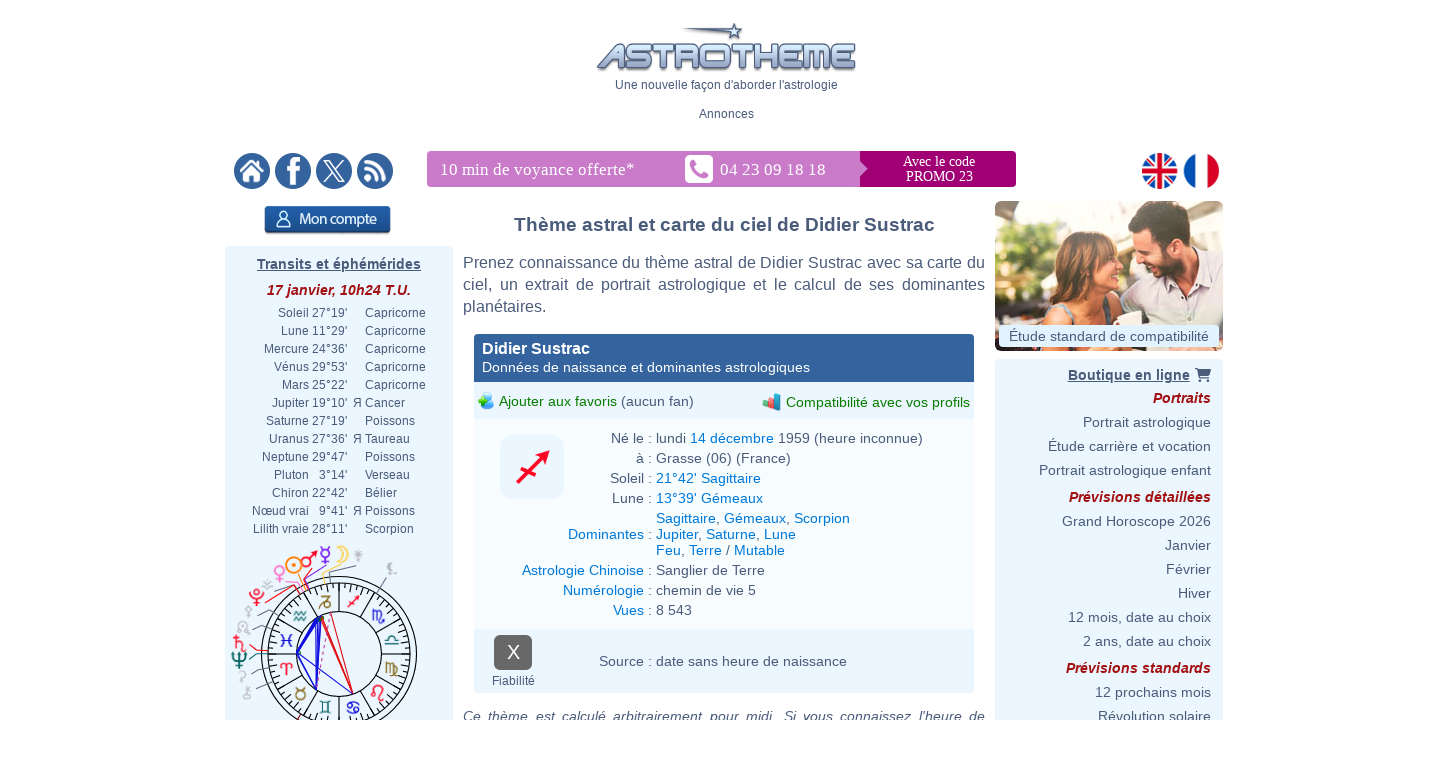

--- FILE ---
content_type: text/html; charset=utf-8
request_url: https://www.google.com/recaptcha/api2/aframe
body_size: 269
content:
<!DOCTYPE HTML><html><head><meta http-equiv="content-type" content="text/html; charset=UTF-8"></head><body><script nonce="HpGjApRsmPWK58MShWEL9Q">/** Anti-fraud and anti-abuse applications only. See google.com/recaptcha */ try{var clients={'sodar':'https://pagead2.googlesyndication.com/pagead/sodar?'};window.addEventListener("message",function(a){try{if(a.source===window.parent){var b=JSON.parse(a.data);var c=clients[b['id']];if(c){var d=document.createElement('img');d.src=c+b['params']+'&rc='+(localStorage.getItem("rc::a")?sessionStorage.getItem("rc::b"):"");window.document.body.appendChild(d);sessionStorage.setItem("rc::e",parseInt(sessionStorage.getItem("rc::e")||0)+1);localStorage.setItem("rc::h",'1768645460360');}}}catch(b){}});window.parent.postMessage("_grecaptcha_ready", "*");}catch(b){}</script></body></html>

--- FILE ---
content_type: image/svg+xml
request_url: https://www.astrotheme.fr/images/diagramme.id.output.php?id=5
body_size: 16048
content:
<?xml version="1.0"?>
<svg xmlns="http://www.w3.org/2000/svg" width="380" height="300" version="1.0" id="ezcGraph"><defs><linearGradient id="Definition_LinearGradient_96_152_248_152_ffffffbf_0000007f"><stop offset="0" style="stop-color: #ffffff; stop-opacity: 0.25;"/><stop offset="1" style="stop-color: #000000; stop-opacity: 0.50;"/></linearGradient><linearGradient xmlns:xlink="http://www.w3.org/1999/xlink" id="LinearGradient_96_152_248_152_ffffffbf_0000007f" x1="96.1017" y1="152.8994" x2="248.1017" y2="152.8994" gradientUnits="userSpaceOnUse" xlink:href="#Definition_LinearGradient_96_152_248_152_ffffffbf_0000007f"/><linearGradient id="Definition_LinearGradient_114_158_266_158_ffffffbf_0000007f"><stop offset="0" style="stop-color: #ffffff; stop-opacity: 0.25;"/><stop offset="1" style="stop-color: #000000; stop-opacity: 0.50;"/></linearGradient><linearGradient xmlns:xlink="http://www.w3.org/1999/xlink" id="LinearGradient_114_158_266_158_ffffffbf_0000007f" x1="114.0000" y1="158.0000" x2="266.0000" y2="158.0000" gradientUnits="userSpaceOnUse" xlink:href="#Definition_LinearGradient_114_158_266_158_ffffffbf_0000007f"/><linearGradient id="Definition_LinearGradient_172_152_96_94_ffffffff_ffffff4c"><stop offset="0" style="stop-color: #ffffff; stop-opacity: 0.00;"/><stop offset="1" style="stop-color: #ffffff; stop-opacity: 0.70;"/></linearGradient><linearGradient xmlns:xlink="http://www.w3.org/1999/xlink" id="LinearGradient_172_152_96_94_ffffffff_ffffff4c" x1="172.1017" y1="152.8994" x2="96.1017" y2="94.5994" gradientUnits="userSpaceOnUse" xlink:href="#Definition_LinearGradient_172_152_96_94_ffffffff_ffffff4c"/><linearGradient id="Definition_RadialGradient_118_194_152_116_0.00_ffffff4c_ffffffcc"><stop offset="0" style="stop-color: #ffffff; stop-opacity: 0.70;"/><stop offset="1" style="stop-color: #ffffff; stop-opacity: 0.20;"/></linearGradient><radialGradient xmlns:xlink="http://www.w3.org/1999/xlink" id="RadialGradient_118_194_152_116_0.00_ffffff4c_ffffffcc" cx="118.3616" cy="194.1237" fx="118.3616" fy="194.1237" r="152" gradientUnits="userSpaceOnUse" xlink:href="#Definition_RadialGradient_118_194_152_116_0.00_ffffff4c_ffffffcc"/><linearGradient id="Definition_LinearGradient_190_158_114_99_ffffffff_ffffff4c"><stop offset="0" style="stop-color: #ffffff; stop-opacity: 0.00;"/><stop offset="1" style="stop-color: #ffffff; stop-opacity: 0.70;"/></linearGradient><linearGradient xmlns:xlink="http://www.w3.org/1999/xlink" id="LinearGradient_190_158_114_99_ffffffff_ffffff4c" x1="190.0000" y1="158.0000" x2="114.0000" y2="99.7000" gradientUnits="userSpaceOnUse" xlink:href="#Definition_LinearGradient_190_158_114_99_ffffffff_ffffff4c"/><linearGradient id="Definition_RadialGradient_136_199_152_116_0.00_ffffff4c_ffffffcc"><stop offset="0" style="stop-color: #ffffff; stop-opacity: 0.70;"/><stop offset="1" style="stop-color: #ffffff; stop-opacity: 0.20;"/></linearGradient><radialGradient xmlns:xlink="http://www.w3.org/1999/xlink" id="RadialGradient_136_199_152_116_0.00_ffffff4c_ffffffcc" cx="136.2599" cy="199.2243" fx="136.2599" fy="199.2243" r="152" gradientUnits="userSpaceOnUse" xlink:href="#Definition_RadialGradient_136_199_152_116_0.00_ffffff4c_ffffffcc"/></defs><g id="ezcGraphChart" color-rendering="optimizeQuality" shape-rendering="geometricPrecision" text-rendering="optimizeLegibility"><path d=" M 0.0000,300.0000 L 0.0000,0.0000 L 380.0000,0.0000 L 380.0000,300.0000 L 0.0000,300.0000 z " style="fill: #ffffff; fill-opacity: 0.00; stroke: none;" id="ezcGraphPolygon_1"/><path d=" M 0.0000,21.0000 L 0.0000,0.0000 L 380.0000,0.0000 L 380.0000,21.0000 L 0.0000,21.0000 z " style="fill: #000000; fill-opacity: 0.00; stroke: none;" id="ezcGraphPolygon_2"/><path d="M 172.10,157.90 L 208.87,214.30 A 81.00,63.30 0 1,1 246.22,132.37 z" style="fill: #000000; fill-opacity: 0.06; stroke: none;" id="ezcGraphCircleSector_4"/><path d="M 172.10,157.90 L 209.66,212.91 A 80.00,62.30 0 1,1 245.86,133.77 z" style="fill: #000000; fill-opacity: 0.06; stroke: none;" id="ezcGraphCircleSector_5"/><path d="M 172.10,157.90 L 210.40,211.51 A 79.00,61.30 0 1,1 245.46,135.15 z" style="fill: #000000; fill-opacity: 0.06; stroke: none;" id="ezcGraphCircleSector_6"/><path d="M 172.10,157.90 L 211.10,210.12 A 78.00,60.30 0 1,1 245.03,136.50 z" style="fill: #000000; fill-opacity: 0.06; stroke: none;" id="ezcGraphCircleSector_7"/><path d="M 172.10,157.90 L 211.76,208.73 A 77.00,59.30 0 1,1 244.56,137.83 z" style="fill: #000000; fill-opacity: 0.06; stroke: none;" id="ezcGraphCircleSector_8"/><path d="M 190.00,163.00 L 264.12,137.47 A 81.00,63.30 0 0,1 226.77,219.40 z" style="fill: #000000; fill-opacity: 0.06; stroke: none;" id="ezcGraphCircleSector_9"/><path d="M 190.00,163.00 L 262.63,136.88 A 80.00,62.30 0 0,1 225.07,218.99 z" style="fill: #000000; fill-opacity: 0.06; stroke: none;" id="ezcGraphCircleSector_10"/><path d="M 190.00,163.00 L 261.13,136.33 A 79.00,61.30 0 0,1 223.39,218.56 z" style="fill: #000000; fill-opacity: 0.06; stroke: none;" id="ezcGraphCircleSector_11"/><path d="M 190.00,163.00 L 259.63,135.83 A 78.00,60.30 0 0,1 221.73,218.09 z" style="fill: #000000; fill-opacity: 0.06; stroke: none;" id="ezcGraphCircleSector_12"/><path d="M 190.00,163.00 L 258.12,135.36 A 77.00,59.30 0 0,1 220.09,217.59 z" style="fill: #000000; fill-opacity: 0.06; stroke: none;" id="ezcGraphCircleSector_13"/><path d="M 96.10,157.90 A 76.00,58.30 0 0,0 206.60,209.85 L 206.60,204.85 A 76.00,58.300000 0 0,1 96.10,152.90 z" style="fill: #c60c30; fill-opacity: 1.00; stroke: none;" id="ezcGraphCircularArc_14"/><path d="M 96.10,157.90 A 76.00,58.30 0 0,0 206.60,209.85 L 206.60,204.85 A 76.00,58.300000 0 0,1 96.10,152.90 z" style="fill: url(#LinearGradient_96_152_248_152_ffffffbf_0000007f); stroke: none;" id="ezcGraphCircularArc_15"/><path d="M 241.65,134.39 A 76.00,58.30 0 0,0 96.10,157.90 L 96.10,152.90 A 76.00,58.300000 0 0,1 241.65,129.39 z" style="fill: #c60c30; fill-opacity: 1.00; stroke: none;" id="ezcGraphCircularArc_16"/><path d="M 241.65,134.39 A 76.00,58.30 0 0,0 96.10,157.90 L 96.10,152.90 A 76.00,58.300000 0 0,1 241.65,129.39 z" style="fill: url(#LinearGradient_96_152_248_152_ffffffbf_0000007f); stroke: none;" id="ezcGraphCircularArc_17"/><path d=" M 241.6463,129.3860 L 172.1017,152.8994 L 172.1017,157.8994 L 241.6463,134.3860 L 241.6463,129.3860 z " style="fill: #c60c30; fill-opacity: 1.00; stroke: none;" id="ezcGraphPolygon_18"/><path d=" M 172.6017,153.2581 L 172.6017,157.2025 L 241.1463,134.0272 L 241.1463,130.0828 L 172.6017,153.2581 z " style="fill: none; stroke: #630618; stroke-width: 1; stroke-opacity: 1.00; stroke-linecap: round; stroke-linejoin: round;" id="ezcGraphPolygon_19"/><path d=" M 259.5446,134.4866 L 190.0000,158.0000 L 190.0000,163.0000 L 259.5446,139.4866 L 259.5446,134.4866 z " style="fill: #c90062; fill-opacity: 1.00; stroke: none;" id="ezcGraphPolygon_20"/><path d=" M 190.5000,158.3588 L 190.5000,162.3031 L 259.0446,139.1279 L 259.0446,135.1835 L 190.5000,158.3588 z " style="fill: none; stroke: #650031; stroke-width: 1; stroke-opacity: 1.00; stroke-linecap: round; stroke-linejoin: round;" id="ezcGraphPolygon_21"/><path d="M 266.00,163.00 A 76.00,58.30 0 0,0 259.54,139.49 L 259.54,134.49 A 76.00,58.300000 0 0,1 266.00,158.00 z" style="fill: #c90062; fill-opacity: 1.00; stroke: none;" id="ezcGraphCircularArc_22"/><path d="M 266.00,163.00 A 76.00,58.30 0 0,0 259.54,139.49 L 259.54,134.49 A 76.00,58.300000 0 0,1 266.00,158.00 z" style="fill: url(#LinearGradient_114_158_266_158_ffffffbf_0000007f); stroke: none;" id="ezcGraphCircularArc_23"/><path d="M 258.29,188.59 A 76.00,58.30 0 0,0 266.00,163.00 L 266.00,158.00 A 76.00,58.300000 0 0,1 258.29,183.59 z" style="fill: #c90062; fill-opacity: 1.00; stroke: none;" id="ezcGraphCircularArc_24"/><path d="M 258.29,188.59 A 76.00,58.30 0 0,0 266.00,163.00 L 266.00,158.00 A 76.00,58.300000 0 0,1 258.29,183.59 z" style="fill: url(#LinearGradient_114_158_266_158_ffffffbf_0000007f); stroke: none;" id="ezcGraphCircularArc_25"/><path d=" M 258.2876,183.5897 L 190.0000,158.0000 L 190.0000,163.0000 L 258.2876,188.5897 L 258.2876,183.5897 z " style="fill: #c90062; fill-opacity: 1.00; stroke: none;" id="ezcGraphPolygon_26"/><path d=" M 190.5000,158.7213 L 190.5000,162.6534 L 257.7876,187.8684 L 257.7876,183.9363 L 190.5000,158.7213 z " style="fill: none; stroke: #650031; stroke-width: 1; stroke-opacity: 1.00; stroke-linecap: round; stroke-linejoin: round;" id="ezcGraphPolygon_27"/><path d=" M 258.2876,183.5897 L 190.0000,158.0000 L 190.0000,163.0000 L 258.2876,188.5897 L 258.2876,183.5897 z " style="fill: #e05206; fill-opacity: 1.00; stroke: none;" id="ezcGraphPolygon_28"/><path d=" M 190.5000,158.7213 L 190.5000,162.6534 L 257.7876,187.8684 L 257.7876,183.9363 L 190.5000,158.7213 z " style="fill: none; stroke: #702903; stroke-width: 1; stroke-opacity: 1.00; stroke-linecap: round; stroke-linejoin: round;" id="ezcGraphPolygon_29"/><path d=" M 206.6050,204.8450 L 172.1017,152.8994 L 172.1017,157.8994 L 206.6050,209.8450 L 206.6050,204.8450 z " style="fill: #c60c30; fill-opacity: 1.00; stroke: none;" id="ezcGraphPolygon_30"/><path d=" M 172.6017,154.5558 L 172.6017,157.7484 L 206.1050,208.1886 L 206.1050,204.9960 L 172.6017,154.5558 z " style="fill: none; stroke: #630618; stroke-width: 1; stroke-opacity: 1.00; stroke-linecap: round; stroke-linejoin: round;" id="ezcGraphPolygon_31"/><path d=" M 224.5033,209.9457 L 190.0000,158.0000 L 190.0000,163.0000 L 224.5033,214.9457 L 224.5033,209.9457 z " style="fill: #e05206; fill-opacity: 1.00; stroke: none;" id="ezcGraphPolygon_32"/><path d=" M 190.5000,159.6565 L 190.5000,162.8491 L 224.0033,213.2892 L 224.0033,210.0966 L 190.5000,159.6565 z " style="fill: none; stroke: #702903; stroke-width: 1; stroke-opacity: 1.00; stroke-linecap: round; stroke-linejoin: round;" id="ezcGraphPolygon_33"/><path d="M 224.50,214.95 A 76.00,58.30 0 0,0 258.29,188.59 L 258.29,183.59 A 76.00,58.300000 0 0,1 224.50,209.95 z" style="fill: #e05206; fill-opacity: 1.00; stroke: none;" id="ezcGraphCircularArc_34"/><path d="M 224.50,214.95 A 76.00,58.30 0 0,0 258.29,188.59 L 258.29,183.59 A 76.00,58.300000 0 0,1 224.50,209.95 z" style="fill: url(#LinearGradient_114_158_266_158_ffffffbf_0000007f); stroke: none;" id="ezcGraphCircularArc_35"/><path d="M 172.10,152.90 L 206.60,204.85 A 76.00,58.30 0 1,1 241.65,129.39 z" style="fill: #c60c30; fill-opacity: 1.00; stroke: none;" id="ezcGraphCircleSector_36"/><path d="M 172.10,152.90 L 206.60,204.85 A 76.00,58.30 0 1,1 241.65,129.39 z" style="fill: url(#LinearGradient_172_152_96_94_ffffffff_ffffff4c); stroke: none;" id="ezcGraphCircleSector_37"/><path d="M 171.39,152.74 L 205.86,204.61 A 75.50,57.80 0 1,1 240.92,129.11 z" style="fill: none; stroke: #630618; stroke-width: 1; stroke-opacity: 1.00; stroke-linecap: round; stroke-linejoin: round;" id="ezcGraphCircleSector_38"/><path d="M 206.60,204.85  A 76.00,58.30 0 0,1 96.10,152.90" style="fill: none; stroke: url(#RadialGradient_118_194_152_116_0.00_ffffff4c_ffffffcc);" id="ezcGraphCircularArc_39"/><path d="M 96.10,152.90  A 76.00,58.30 0 0,1 241.65,129.39" style="fill: none; stroke: url(#RadialGradient_118_194_152_116_0.00_ffffff4c_ffffffcc);" id="ezcGraphCircularArc_40"/><path d="M 190.00,158.00 L 259.54,134.49 A 76.00,58.30 0 0,1 258.29,183.59 z" style="fill: #c90062; fill-opacity: 1.00; stroke: none;" id="ezcGraphCircleSector_41"/><path d="M 190.00,158.00 L 259.54,134.49 A 76.00,58.30 0 0,1 258.29,183.59 z" style="fill: url(#LinearGradient_190_158_114_99_ffffffff_ffffff4c); stroke: none;" id="ezcGraphCircleSector_42"/><path d="M 191.18,158.13 L 259.32,135.08 A 75.50,57.80 0 0,1 258.09,182.99 z" style="fill: none; stroke: #650031; stroke-width: 1; stroke-opacity: 1.00; stroke-linecap: round; stroke-linejoin: round;" id="ezcGraphCircleSector_43"/><path d="M 259.54,134.49  A 76.00,58.30 0 0,1 266.00,158.00" style="fill: none; stroke: url(#RadialGradient_136_199_152_116_0.00_ffffff4c_ffffffcc);" id="ezcGraphCircularArc_44"/><path d="M 266.00,158.00  A 76.00,58.30 0 0,1 258.29,183.59" style="fill: none; stroke: url(#RadialGradient_136_199_152_116_0.00_ffffff4c_ffffffcc);" id="ezcGraphCircularArc_45"/><path d="M 190.00,158.00 L 258.29,183.59 A 76.00,58.30 0 0,1 224.50,209.95 z" style="fill: #e05206; fill-opacity: 1.00; stroke: none;" id="ezcGraphCircleSector_46"/><path d="M 190.00,158.00 L 258.29,183.59 A 76.00,58.30 0 0,1 224.50,209.95 z" style="fill: url(#LinearGradient_190_158_114_99_ffffffff_ffffff4c); stroke: none;" id="ezcGraphCircleSector_47"/><path d="M 191.23,158.99 L 257.55,183.84 A 75.50,57.80 0 0,1 224.69,209.35 z" style="fill: none; stroke: #702903; stroke-width: 1; stroke-opacity: 1.00; stroke-linecap: round; stroke-linejoin: round;" id="ezcGraphCircleSector_48"/><path d="M 258.29,183.59  A 76.00,58.30 0 0,1 224.50,209.95" style="fill: none; stroke: url(#RadialGradient_136_199_152_116_0.00_ffffff4c_ffffffcc);" id="ezcGraphCircularArc_49"/><path d=" M 124.3729,140.0135 L 95.1026,127.0000" style="fill: none; stroke: #555753; stroke-width: 1; stroke-opacity: 0.47; stroke-linecap: round; stroke-linejoin: round;" id="ezcGraphLine_50"/><ellipse cx="124.3729" cy="140.0135" rx="3.0000" ry="3.0000" style="fill: #555753; fill-opacity: 0.47; stroke: none;" id="ezcGraphCircle_51"/><ellipse cx="95.1026" cy="127.0000" rx="3.0000" ry="3.0000" style="fill: #555753; fill-opacity: 0.47; stroke: none;" id="ezcGraphCircle_52"/><path d=" M 240.6569,158.7539 L 290.9882,159.0000" style="fill: none; stroke: #555753; stroke-width: 1; stroke-opacity: 0.47; stroke-linecap: round; stroke-linejoin: round;" id="ezcGraphLine_54"/><ellipse cx="240.6569" cy="158.7539" rx="3.0000" ry="3.0000" style="fill: #555753; fill-opacity: 0.47; stroke: none;" id="ezcGraphCircle_55"/><ellipse cx="290.9882" cy="159.0000" rx="3.0000" ry="3.0000" style="fill: #555753; fill-opacity: 0.47; stroke: none;" id="ezcGraphCircle_56"/><path d=" M 226.1270,184.9235 L 276.4658,211.0000" style="fill: none; stroke: #555753; stroke-width: 1; stroke-opacity: 0.47; stroke-linecap: round; stroke-linejoin: round;" id="ezcGraphLine_58"/><ellipse cx="226.1270" cy="184.9235" rx="3.0000" ry="3.0000" style="fill: #555753; fill-opacity: 0.47; stroke: none;" id="ezcGraphCircle_59"/><ellipse cx="276.4658" cy="211.0000" rx="3.0000" ry="3.0000" style="fill: #555753; fill-opacity: 0.47; stroke: none;" id="ezcGraphCircle_60"/><g id="ezcGraphTextBox_3"><path d=" M 144.1850,21.0000 L 144.1850,0.5000 L 236.3150,0.5000 L 236.3150,21.0000 L 144.1850,21.0000 z " style="fill: #ffffff; fill-opacity: 0.00; stroke: none;" id="ezcGraphPolygon_62"/><text id="ezcGraphTextBox_3_text" x="144.6850" text-length="90.6300px" y="17.1500" style="font-size: 19px; font-family: 'Verdana'; fill: #223b75; fill-opacity: 1.00; stroke: none;">Les Modes</text></g><g id="ezcGraphTextBox_53"><path d=" M 1.1526,133.5000 L 1.1526,121.0000 L 90.1026,121.0000 L 90.1026,133.5000 L 1.1526,133.5000 z " style="fill: #ffffff; fill-opacity: 0.00; stroke: none;" id="ezcGraphPolygon_63"/><text id="ezcGraphTextBox_53_text" x="1.6526" text-length="87.4500px" y="130.8500" style="font-size: 11px; font-family: 'Verdana'; fill: #223b75; fill-opacity: 1.00; stroke: none;">Mutable (75.9%)</text></g><g id="ezcGraphTextBox_57"><path d=" M 296.4882,165.5000 L 296.4882,153.0000 L 367.9482,153.0000 L 367.9482,165.5000 L 296.4882,165.5000 z " style="fill: #ffffff; fill-opacity: 0.00; stroke: none;" id="ezcGraphPolygon_64"/><text id="ezcGraphTextBox_57_text" x="296.9882" text-length="69.9600px" y="162.8500" style="font-size: 11px; font-family: 'Verdana'; fill: #223b75; fill-opacity: 1.00; stroke: none;">Fixe (13.8%)</text></g><g id="ezcGraphTextBox_61"><path d=" M 281.9658,217.5000 L 281.9658,205.0000 L 376.7458,205.0000 L 376.7458,217.5000 L 281.9658,217.5000 z " style="fill: #ffffff; fill-opacity: 0.00; stroke: none;" id="ezcGraphPolygon_65"/><text id="ezcGraphTextBox_61_text" x="282.4658" text-length="93.2800px" y="214.8500" style="font-size: 11px; font-family: 'Verdana'; fill: #223b75; fill-opacity: 1.00; stroke: none;">Cardinal (10.3%)</text></g></g></svg>


--- FILE ---
content_type: image/svg+xml
request_url: https://www.astrotheme.fr/images/diagramme.id.output.php?id=10
body_size: 54631
content:
<?xml version="1.0"?>
<svg xmlns="http://www.w3.org/2000/svg" width="480" height="260" version="1.0" id="ezcGraph"><defs><linearGradient id="Definition_LinearGradient_76_236_50_236_ffffffff_ffffff7f"><stop offset="0" style="stop-color: #ffffff; stop-opacity: 0.00;"/><stop offset="1" style="stop-color: #ffffff; stop-opacity: 0.50;"/></linearGradient><linearGradient xmlns:xlink="http://www.w3.org/1999/xlink" id="LinearGradient_76_236_50_236_ffffffff_ffffff7f" x1="76.8804" y1="236.1000" x2="50.3230" y2="236.1000" gradientUnits="userSpaceOnUse" xlink:href="#Definition_LinearGradient_76_236_50_236_ffffffff_ffffff7f"/><linearGradient id="Definition_LinearGradient_86_226_50_236_ffffffff_ffffff7f"><stop offset="0" style="stop-color: #ffffff; stop-opacity: 0.00;"/><stop offset="1" style="stop-color: #ffffff; stop-opacity: 0.50;"/></linearGradient><linearGradient xmlns:xlink="http://www.w3.org/1999/xlink" id="LinearGradient_86_226_50_236_ffffffff_ffffff7f" x1="86.4404" y1="226.5400" x2="50.3230" y2="236.1000" gradientUnits="userSpaceOnUse" xlink:href="#Definition_LinearGradient_86_226_50_236_ffffffff_ffffff7f"/><linearGradient id="Definition_LinearGradient_108_236_81_236_ffffffff_ffffff7f"><stop offset="0" style="stop-color: #ffffff; stop-opacity: 0.00;"/><stop offset="1" style="stop-color: #ffffff; stop-opacity: 0.50;"/></linearGradient><linearGradient xmlns:xlink="http://www.w3.org/1999/xlink" id="LinearGradient_108_236_81_236_ffffffff_ffffff7f" x1="108.0837" y1="236.1000" x2="81.5263" y2="236.1000" gradientUnits="userSpaceOnUse" xlink:href="#Definition_LinearGradient_108_236_81_236_ffffffff_ffffff7f"/><linearGradient id="Definition_LinearGradient_117_226_81_236_ffffffff_ffffff7f"><stop offset="0" style="stop-color: #ffffff; stop-opacity: 0.00;"/><stop offset="1" style="stop-color: #ffffff; stop-opacity: 0.50;"/></linearGradient><linearGradient xmlns:xlink="http://www.w3.org/1999/xlink" id="LinearGradient_117_226_81_236_ffffffff_ffffff7f" x1="117.6437" y1="226.5400" x2="81.5263" y2="236.1000" gradientUnits="userSpaceOnUse" xlink:href="#Definition_LinearGradient_117_226_81_236_ffffffff_ffffff7f"/><linearGradient id="Definition_LinearGradient_148_183_112_192_ffffffff_ffffff7f"><stop offset="0" style="stop-color: #ffffff; stop-opacity: 0.00;"/><stop offset="1" style="stop-color: #ffffff; stop-opacity: 0.50;"/></linearGradient><linearGradient xmlns:xlink="http://www.w3.org/1999/xlink" id="LinearGradient_148_183_112_192_ffffffff_ffffff7f" x1="148.8470" y1="183.1886" x2="112.7296" y2="192.7486" gradientUnits="userSpaceOnUse" xlink:href="#Definition_LinearGradient_148_183_112_192_ffffffff_ffffff7f"/><linearGradient id="Definition_LinearGradient_139_236_112_192_ffffffff_ffffff7f"><stop offset="0" style="stop-color: #ffffff; stop-opacity: 0.00;"/><stop offset="1" style="stop-color: #ffffff; stop-opacity: 0.50;"/></linearGradient><linearGradient xmlns:xlink="http://www.w3.org/1999/xlink" id="LinearGradient_139_236_112_192_ffffffff_ffffff7f" x1="139.2870" y1="236.1000" x2="112.7296" y2="192.7486" gradientUnits="userSpaceOnUse" xlink:href="#Definition_LinearGradient_139_236_112_192_ffffffff_ffffff7f"/><linearGradient id="Definition_LinearGradient_170_236_143_236_ffffffff_ffffff7f"><stop offset="0" style="stop-color: #ffffff; stop-opacity: 0.00;"/><stop offset="1" style="stop-color: #ffffff; stop-opacity: 0.50;"/></linearGradient><linearGradient xmlns:xlink="http://www.w3.org/1999/xlink" id="LinearGradient_170_236_143_236_ffffffff_ffffff7f" x1="170.4904" y1="236.1000" x2="143.9330" y2="236.1000" gradientUnits="userSpaceOnUse" xlink:href="#Definition_LinearGradient_170_236_143_236_ffffffff_ffffff7f"/><linearGradient id="Definition_LinearGradient_180_226_143_236_ffffffff_ffffff7f"><stop offset="0" style="stop-color: #ffffff; stop-opacity: 0.00;"/><stop offset="1" style="stop-color: #ffffff; stop-opacity: 0.50;"/></linearGradient><linearGradient xmlns:xlink="http://www.w3.org/1999/xlink" id="LinearGradient_180_226_143_236_ffffffff_ffffff7f" x1="180.0504" y1="226.5400" x2="143.9330" y2="236.1000" gradientUnits="userSpaceOnUse" xlink:href="#Definition_LinearGradient_180_226_143_236_ffffffff_ffffff7f"/><linearGradient id="Definition_LinearGradient_211_224_175_233_ffffffff_ffffff7f"><stop offset="0" style="stop-color: #ffffff; stop-opacity: 0.00;"/><stop offset="1" style="stop-color: #ffffff; stop-opacity: 0.50;"/></linearGradient><linearGradient xmlns:xlink="http://www.w3.org/1999/xlink" id="LinearGradient_211_224_175_233_ffffffff_ffffff7f" x1="211.2537" y1="224.3603" x2="175.1363" y2="233.9203" gradientUnits="userSpaceOnUse" xlink:href="#Definition_LinearGradient_211_224_175_233_ffffffff_ffffff7f"/><linearGradient id="Definition_LinearGradient_201_236_175_233_ffffffff_ffffff7f"><stop offset="0" style="stop-color: #ffffff; stop-opacity: 0.00;"/><stop offset="1" style="stop-color: #ffffff; stop-opacity: 0.50;"/></linearGradient><linearGradient xmlns:xlink="http://www.w3.org/1999/xlink" id="LinearGradient_201_236_175_233_ffffffff_ffffff7f" x1="201.6937" y1="236.1000" x2="175.1363" y2="233.9203" gradientUnits="userSpaceOnUse" xlink:href="#Definition_LinearGradient_201_236_175_233_ffffffff_ffffff7f"/><linearGradient id="Definition_LinearGradient_242_208_206_217_ffffffff_ffffff7f"><stop offset="0" style="stop-color: #ffffff; stop-opacity: 0.00;"/><stop offset="1" style="stop-color: #ffffff; stop-opacity: 0.50;"/></linearGradient><linearGradient xmlns:xlink="http://www.w3.org/1999/xlink" id="LinearGradient_242_208_206_217_ffffffff_ffffff7f" x1="242.4570" y1="208.1338" x2="206.3396" y2="217.6938" gradientUnits="userSpaceOnUse" xlink:href="#Definition_LinearGradient_242_208_206_217_ffffffff_ffffff7f"/><linearGradient id="Definition_LinearGradient_232_236_206_217_ffffffff_ffffff7f"><stop offset="0" style="stop-color: #ffffff; stop-opacity: 0.00;"/><stop offset="1" style="stop-color: #ffffff; stop-opacity: 0.50;"/></linearGradient><linearGradient xmlns:xlink="http://www.w3.org/1999/xlink" id="LinearGradient_232_236_206_217_ffffffff_ffffff7f" x1="232.8970" y1="236.1000" x2="206.3396" y2="217.6938" gradientUnits="userSpaceOnUse" xlink:href="#Definition_LinearGradient_232_236_206_217_ffffffff_ffffff7f"/><linearGradient id="Definition_LinearGradient_264_236_237_236_ffffffff_ffffff7f"><stop offset="0" style="stop-color: #ffffff; stop-opacity: 0.00;"/><stop offset="1" style="stop-color: #ffffff; stop-opacity: 0.50;"/></linearGradient><linearGradient xmlns:xlink="http://www.w3.org/1999/xlink" id="LinearGradient_264_236_237_236_ffffffff_ffffff7f" x1="264.1004" y1="236.1000" x2="237.5430" y2="236.1000" gradientUnits="userSpaceOnUse" xlink:href="#Definition_LinearGradient_264_236_237_236_ffffffff_ffffff7f"/><linearGradient id="Definition_LinearGradient_273_226_237_236_ffffffff_ffffff7f"><stop offset="0" style="stop-color: #ffffff; stop-opacity: 0.00;"/><stop offset="1" style="stop-color: #ffffff; stop-opacity: 0.50;"/></linearGradient><linearGradient xmlns:xlink="http://www.w3.org/1999/xlink" id="LinearGradient_273_226_237_236_ffffffff_ffffff7f" x1="273.6604" y1="226.5400" x2="237.5430" y2="236.1000" gradientUnits="userSpaceOnUse" xlink:href="#Definition_LinearGradient_273_226_237_236_ffffffff_ffffff7f"/><linearGradient id="Definition_LinearGradient_304_195_268_204_ffffffff_ffffff7f"><stop offset="0" style="stop-color: #ffffff; stop-opacity: 0.00;"/><stop offset="1" style="stop-color: #ffffff; stop-opacity: 0.50;"/></linearGradient><linearGradient xmlns:xlink="http://www.w3.org/1999/xlink" id="LinearGradient_304_195_268_204_ffffffff_ffffff7f" x1="304.8637" y1="195.2979" x2="268.7463" y2="204.8579" gradientUnits="userSpaceOnUse" xlink:href="#Definition_LinearGradient_304_195_268_204_ffffffff_ffffff7f"/><linearGradient id="Definition_LinearGradient_295_236_268_204_ffffffff_ffffff7f"><stop offset="0" style="stop-color: #ffffff; stop-opacity: 0.00;"/><stop offset="1" style="stop-color: #ffffff; stop-opacity: 0.50;"/></linearGradient><linearGradient xmlns:xlink="http://www.w3.org/1999/xlink" id="LinearGradient_295_236_268_204_ffffffff_ffffff7f" x1="295.3037" y1="236.1000" x2="268.7463" y2="204.8579" gradientUnits="userSpaceOnUse" xlink:href="#Definition_LinearGradient_295_236_268_204_ffffffff_ffffff7f"/><linearGradient id="Definition_LinearGradient_336_104_299_114_ffffffff_ffffff7f"><stop offset="0" style="stop-color: #ffffff; stop-opacity: 0.00;"/><stop offset="1" style="stop-color: #ffffff; stop-opacity: 0.50;"/></linearGradient><linearGradient xmlns:xlink="http://www.w3.org/1999/xlink" id="LinearGradient_336_104_299_114_ffffffff_ffffff7f" x1="336.0670" y1="104.4779" x2="299.9496" y2="114.0379" gradientUnits="userSpaceOnUse" xlink:href="#Definition_LinearGradient_336_104_299_114_ffffffff_ffffff7f"/><linearGradient id="Definition_LinearGradient_326_236_299_114_ffffffff_ffffff7f"><stop offset="0" style="stop-color: #ffffff; stop-opacity: 0.00;"/><stop offset="1" style="stop-color: #ffffff; stop-opacity: 0.50;"/></linearGradient><linearGradient xmlns:xlink="http://www.w3.org/1999/xlink" id="LinearGradient_326_236_299_114_ffffffff_ffffff7f" x1="326.5070" y1="236.1000" x2="299.9496" y2="114.0379" gradientUnits="userSpaceOnUse" xlink:href="#Definition_LinearGradient_326_236_299_114_ffffffff_ffffff7f"/><linearGradient id="Definition_LinearGradient_367_201_331_211_ffffffff_ffffff7f"><stop offset="0" style="stop-color: #ffffff; stop-opacity: 0.00;"/><stop offset="1" style="stop-color: #ffffff; stop-opacity: 0.50;"/></linearGradient><linearGradient xmlns:xlink="http://www.w3.org/1999/xlink" id="LinearGradient_367_201_331_211_ffffffff_ffffff7f" x1="367.2704" y1="201.5948" x2="331.1530" y2="211.1548" gradientUnits="userSpaceOnUse" xlink:href="#Definition_LinearGradient_367_201_331_211_ffffffff_ffffff7f"/><linearGradient id="Definition_LinearGradient_357_236_331_211_ffffffff_ffffff7f"><stop offset="0" style="stop-color: #ffffff; stop-opacity: 0.00;"/><stop offset="1" style="stop-color: #ffffff; stop-opacity: 0.50;"/></linearGradient><linearGradient xmlns:xlink="http://www.w3.org/1999/xlink" id="LinearGradient_357_236_331_211_ffffffff_ffffff7f" x1="357.7104" y1="236.1000" x2="331.1530" y2="211.1548" gradientUnits="userSpaceOnUse" xlink:href="#Definition_LinearGradient_357_236_331_211_ffffffff_ffffff7f"/><linearGradient id="Definition_LinearGradient_388_236_362_236_ffffffff_ffffff7f"><stop offset="0" style="stop-color: #ffffff; stop-opacity: 0.00;"/><stop offset="1" style="stop-color: #ffffff; stop-opacity: 0.50;"/></linearGradient><linearGradient xmlns:xlink="http://www.w3.org/1999/xlink" id="LinearGradient_388_236_362_236_ffffffff_ffffff7f" x1="388.9137" y1="236.1000" x2="362.3563" y2="236.1000" gradientUnits="userSpaceOnUse" xlink:href="#Definition_LinearGradient_388_236_362_236_ffffffff_ffffff7f"/><linearGradient id="Definition_LinearGradient_398_226_362_236_ffffffff_ffffff7f"><stop offset="0" style="stop-color: #ffffff; stop-opacity: 0.00;"/><stop offset="1" style="stop-color: #ffffff; stop-opacity: 0.50;"/></linearGradient><linearGradient xmlns:xlink="http://www.w3.org/1999/xlink" id="LinearGradient_398_226_362_236_ffffffff_ffffff7f" x1="398.4737" y1="226.5400" x2="362.3563" y2="236.1000" gradientUnits="userSpaceOnUse" xlink:href="#Definition_LinearGradient_398_226_362_236_ffffffff_ffffff7f"/><linearGradient id="Definition_LinearGradient_420_236_393_236_ffffffff_ffffff7f"><stop offset="0" style="stop-color: #ffffff; stop-opacity: 0.00;"/><stop offset="1" style="stop-color: #ffffff; stop-opacity: 0.50;"/></linearGradient><linearGradient xmlns:xlink="http://www.w3.org/1999/xlink" id="LinearGradient_420_236_393_236_ffffffff_ffffff7f" x1="420.1170" y1="236.1000" x2="393.5596" y2="236.1000" gradientUnits="userSpaceOnUse" xlink:href="#Definition_LinearGradient_420_236_393_236_ffffffff_ffffff7f"/><linearGradient id="Definition_LinearGradient_429_226_393_236_ffffffff_ffffff7f"><stop offset="0" style="stop-color: #ffffff; stop-opacity: 0.00;"/><stop offset="1" style="stop-color: #ffffff; stop-opacity: 0.50;"/></linearGradient><linearGradient xmlns:xlink="http://www.w3.org/1999/xlink" id="LinearGradient_429_226_393_236_ffffffff_ffffff7f" x1="429.6770" y1="226.5400" x2="393.5596" y2="236.1000" gradientUnits="userSpaceOnUse" xlink:href="#Definition_LinearGradient_429_226_393_236_ffffffff_ffffff7f"/></defs><g id="ezcGraphChart" color-rendering="optimizeQuality" shape-rendering="geometricPrecision" text-rendering="optimizeLegibility"><path d=" M 0.0000,260.0000 L 0.0000,0.0000 L 480.0000,0.0000 L 480.0000,260.0000 L 0.0000,260.0000 z " style="fill: #ffffff; fill-opacity: 0.00; stroke: none;" id="ezcGraphPolygon_1"/><path d=" M 0.0000,21.0000 L 0.0000,0.0000 L 480.0000,0.0000 L 480.0000,21.0000 L 0.0000,21.0000 z " style="fill: #000000; fill-opacity: 0.00; stroke: none;" id="ezcGraphPolygon_2"/><path d=" M 46.8050,237.2950 L 58.7550,225.3450 L 433.1950,225.3450 L 421.2450,237.2950 L 46.8050,237.2950 z " style="fill: #edeff1; fill-opacity: 0.20; stroke: none;" id="ezcGraphPolygon_4"/><path d=" M 58.7550,225.3450 L 433.1950,225.3450" style="fill: none; stroke: #edeff1; stroke-width: 1; stroke-opacity: 1.00; stroke-linecap: round; stroke-linejoin: round;" id="ezcGraphLine_5"/><path d=" M 46.8050,237.2950 L 58.7550,225.3450 L 58.7550,43.7050 L 46.8050,55.6550 L 46.8050,237.2950 z " style="fill: #edeff1; fill-opacity: 0.20; stroke: none;" id="ezcGraphPolygon_6"/><path d=" M 58.7550,225.3450 L 58.7550,43.7050" style="fill: none; stroke: #edeff1; stroke-width: 1; stroke-opacity: 1.00; stroke-linecap: round; stroke-linejoin: round;" id="ezcGraphLine_7"/><path d=" M 89.9583,225.3450 L 89.9583,43.7050" style="fill: none; stroke: #d3d7df; stroke-width: 1; stroke-opacity: 1.00; stroke-linecap: round; stroke-linejoin: round;" id="ezcGraphLine_10"/><path d=" M 78.0083,234.4450 L 89.9583,222.4950 L 89.9583,228.1950 L 78.0083,240.1450 L 78.0083,234.4450 z " style="fill: #edeff1; fill-opacity: 0.20; stroke: none;" id="ezcGraphPolygon_11"/><path d=" M 89.4583,223.7021 L 89.4583,227.9879 L 78.5083,238.9379 L 78.5083,234.6521 L 89.4583,223.7021 z " style="fill: none; stroke: #edeff1; stroke-width: 1; stroke-opacity: 1.00; stroke-linecap: round; stroke-linejoin: round;" id="ezcGraphPolygon_12"/><path d=" M 121.1617,225.3450 L 121.1617,43.7050" style="fill: none; stroke: #d3d7df; stroke-width: 1; stroke-opacity: 1.00; stroke-linecap: round; stroke-linejoin: round;" id="ezcGraphLine_14"/><path d=" M 109.2117,234.4450 L 121.1617,222.4950 L 121.1617,228.1950 L 109.2117,240.1450 L 109.2117,234.4450 z " style="fill: #edeff1; fill-opacity: 0.20; stroke: none;" id="ezcGraphPolygon_15"/><path d=" M 120.6617,223.7021 L 120.6617,227.9879 L 109.7117,238.9379 L 109.7117,234.6521 L 120.6617,223.7021 z " style="fill: none; stroke: #edeff1; stroke-width: 1; stroke-opacity: 1.00; stroke-linecap: round; stroke-linejoin: round;" id="ezcGraphPolygon_16"/><path d=" M 152.3650,225.3450 L 152.3650,43.7050" style="fill: none; stroke: #d3d7df; stroke-width: 1; stroke-opacity: 1.00; stroke-linecap: round; stroke-linejoin: round;" id="ezcGraphLine_18"/><path d=" M 140.4150,234.4450 L 152.3650,222.4950 L 152.3650,228.1950 L 140.4150,240.1450 L 140.4150,234.4450 z " style="fill: #edeff1; fill-opacity: 0.20; stroke: none;" id="ezcGraphPolygon_19"/><path d=" M 151.8650,223.7021 L 151.8650,227.9879 L 140.9150,238.9379 L 140.9150,234.6521 L 151.8650,223.7021 z " style="fill: none; stroke: #edeff1; stroke-width: 1; stroke-opacity: 1.00; stroke-linecap: round; stroke-linejoin: round;" id="ezcGraphPolygon_20"/><path d=" M 183.5683,225.3450 L 183.5683,43.7050" style="fill: none; stroke: #d3d7df; stroke-width: 1; stroke-opacity: 1.00; stroke-linecap: round; stroke-linejoin: round;" id="ezcGraphLine_22"/><path d=" M 171.6183,234.4450 L 183.5683,222.4950 L 183.5683,228.1950 L 171.6183,240.1450 L 171.6183,234.4450 z " style="fill: #edeff1; fill-opacity: 0.20; stroke: none;" id="ezcGraphPolygon_23"/><path d=" M 183.0683,223.7021 L 183.0683,227.9879 L 172.1183,238.9379 L 172.1183,234.6521 L 183.0683,223.7021 z " style="fill: none; stroke: #edeff1; stroke-width: 1; stroke-opacity: 1.00; stroke-linecap: round; stroke-linejoin: round;" id="ezcGraphPolygon_24"/><path d=" M 214.7717,225.3450 L 214.7717,43.7050" style="fill: none; stroke: #d3d7df; stroke-width: 1; stroke-opacity: 1.00; stroke-linecap: round; stroke-linejoin: round;" id="ezcGraphLine_26"/><path d=" M 202.8217,234.4450 L 214.7717,222.4950 L 214.7717,228.1950 L 202.8217,240.1450 L 202.8217,234.4450 z " style="fill: #edeff1; fill-opacity: 0.20; stroke: none;" id="ezcGraphPolygon_27"/><path d=" M 214.2717,223.7021 L 214.2717,227.9879 L 203.3217,238.9379 L 203.3217,234.6521 L 214.2717,223.7021 z " style="fill: none; stroke: #edeff1; stroke-width: 1; stroke-opacity: 1.00; stroke-linecap: round; stroke-linejoin: round;" id="ezcGraphPolygon_28"/><path d=" M 245.9750,225.3450 L 245.9750,43.7050" style="fill: none; stroke: #d3d7df; stroke-width: 1; stroke-opacity: 1.00; stroke-linecap: round; stroke-linejoin: round;" id="ezcGraphLine_30"/><path d=" M 234.0250,234.4450 L 245.9750,222.4950 L 245.9750,228.1950 L 234.0250,240.1450 L 234.0250,234.4450 z " style="fill: #edeff1; fill-opacity: 0.20; stroke: none;" id="ezcGraphPolygon_31"/><path d=" M 245.4750,223.7021 L 245.4750,227.9879 L 234.5250,238.9379 L 234.5250,234.6521 L 245.4750,223.7021 z " style="fill: none; stroke: #edeff1; stroke-width: 1; stroke-opacity: 1.00; stroke-linecap: round; stroke-linejoin: round;" id="ezcGraphPolygon_32"/><path d=" M 277.1783,225.3450 L 277.1783,43.7050" style="fill: none; stroke: #d3d7df; stroke-width: 1; stroke-opacity: 1.00; stroke-linecap: round; stroke-linejoin: round;" id="ezcGraphLine_34"/><path d=" M 265.2283,234.4450 L 277.1783,222.4950 L 277.1783,228.1950 L 265.2283,240.1450 L 265.2283,234.4450 z " style="fill: #edeff1; fill-opacity: 0.20; stroke: none;" id="ezcGraphPolygon_35"/><path d=" M 276.6783,223.7021 L 276.6783,227.9879 L 265.7283,238.9379 L 265.7283,234.6521 L 276.6783,223.7021 z " style="fill: none; stroke: #edeff1; stroke-width: 1; stroke-opacity: 1.00; stroke-linecap: round; stroke-linejoin: round;" id="ezcGraphPolygon_36"/><path d=" M 308.3817,225.3450 L 308.3817,43.7050" style="fill: none; stroke: #d3d7df; stroke-width: 1; stroke-opacity: 1.00; stroke-linecap: round; stroke-linejoin: round;" id="ezcGraphLine_38"/><path d=" M 296.4317,234.4450 L 308.3817,222.4950 L 308.3817,228.1950 L 296.4317,240.1450 L 296.4317,234.4450 z " style="fill: #edeff1; fill-opacity: 0.20; stroke: none;" id="ezcGraphPolygon_39"/><path d=" M 307.8817,223.7021 L 307.8817,227.9879 L 296.9317,238.9379 L 296.9317,234.6521 L 307.8817,223.7021 z " style="fill: none; stroke: #edeff1; stroke-width: 1; stroke-opacity: 1.00; stroke-linecap: round; stroke-linejoin: round;" id="ezcGraphPolygon_40"/><path d=" M 339.5850,225.3450 L 339.5850,43.7050" style="fill: none; stroke: #d3d7df; stroke-width: 1; stroke-opacity: 1.00; stroke-linecap: round; stroke-linejoin: round;" id="ezcGraphLine_42"/><path d=" M 327.6350,234.4450 L 339.5850,222.4950 L 339.5850,228.1950 L 327.6350,240.1450 L 327.6350,234.4450 z " style="fill: #edeff1; fill-opacity: 0.20; stroke: none;" id="ezcGraphPolygon_43"/><path d=" M 339.0850,223.7021 L 339.0850,227.9879 L 328.1350,238.9379 L 328.1350,234.6521 L 339.0850,223.7021 z " style="fill: none; stroke: #edeff1; stroke-width: 1; stroke-opacity: 1.00; stroke-linecap: round; stroke-linejoin: round;" id="ezcGraphPolygon_44"/><path d=" M 370.7883,225.3450 L 370.7883,43.7050" style="fill: none; stroke: #d3d7df; stroke-width: 1; stroke-opacity: 1.00; stroke-linecap: round; stroke-linejoin: round;" id="ezcGraphLine_46"/><path d=" M 358.8383,234.4450 L 370.7883,222.4950 L 370.7883,228.1950 L 358.8383,240.1450 L 358.8383,234.4450 z " style="fill: #edeff1; fill-opacity: 0.20; stroke: none;" id="ezcGraphPolygon_47"/><path d=" M 370.2883,223.7021 L 370.2883,227.9879 L 359.3383,238.9379 L 359.3383,234.6521 L 370.2883,223.7021 z " style="fill: none; stroke: #edeff1; stroke-width: 1; stroke-opacity: 1.00; stroke-linecap: round; stroke-linejoin: round;" id="ezcGraphPolygon_48"/><path d=" M 401.9917,225.3450 L 401.9917,43.7050" style="fill: none; stroke: #d3d7df; stroke-width: 1; stroke-opacity: 1.00; stroke-linecap: round; stroke-linejoin: round;" id="ezcGraphLine_50"/><path d=" M 390.0417,234.4450 L 401.9917,222.4950 L 401.9917,228.1950 L 390.0417,240.1450 L 390.0417,234.4450 z " style="fill: #edeff1; fill-opacity: 0.20; stroke: none;" id="ezcGraphPolygon_51"/><path d=" M 401.4917,223.7021 L 401.4917,227.9879 L 390.5417,238.9379 L 390.5417,234.6521 L 401.4917,223.7021 z " style="fill: none; stroke: #edeff1; stroke-width: 1; stroke-opacity: 1.00; stroke-linecap: round; stroke-linejoin: round;" id="ezcGraphPolygon_52"/><path d=" M 433.1950,225.3450 L 433.1950,43.7050" style="fill: none; stroke: #d3d7df; stroke-width: 1; stroke-opacity: 1.00; stroke-linecap: round; stroke-linejoin: round;" id="ezcGraphLine_54"/><path d=" M 421.2450,234.4450 L 433.1950,222.4950 L 433.1950,228.1950 L 421.2450,240.1450 L 421.2450,234.4450 z " style="fill: #edeff1; fill-opacity: 0.20; stroke: none;" id="ezcGraphPolygon_55"/><path d=" M 432.6950,223.7021 L 432.6950,227.9879 L 421.7450,238.9379 L 421.7450,234.6521 L 432.6950,223.7021 z " style="fill: none; stroke: #edeff1; stroke-width: 1; stroke-opacity: 1.00; stroke-linecap: round; stroke-linejoin: round;" id="ezcGraphPolygon_56"/><path d=" M 433.1950,213.2357 L 58.7550,213.2357" style="fill: none; stroke: #000000; stroke-width: 1; stroke-opacity: 0.00; stroke-linecap: round; stroke-linejoin: round;" id="ezcGraphLine_58"/><path d=" M 46.8050,225.1857 L 58.7550,213.2357 L 59.7301,213.2357 L 47.7801,225.1857 L 46.8050,225.1857 z " style="fill: #edeff1; fill-opacity: 0.20; stroke: none;" id="ezcGraphPolygon_59"/><path d=" M 58.9621,213.7357 L 58.5230,213.7357 L 47.5730,224.6857 L 48.0121,224.6857 L 58.9621,213.7357 z " style="fill: none; stroke: #edeff1; stroke-width: 1; stroke-opacity: 1.00; stroke-linecap: round; stroke-linejoin: round;" id="ezcGraphPolygon_60"/><path d=" M 433.1950,201.1263 L 58.7550,201.1263" style="fill: none; stroke: #000000; stroke-width: 1; stroke-opacity: 0.00; stroke-linecap: round; stroke-linejoin: round;" id="ezcGraphLine_61"/><path d=" M 46.8050,213.0763 L 58.7550,201.1263 L 59.7301,201.1263 L 47.7801,213.0763 L 46.8050,213.0763 z " style="fill: #edeff1; fill-opacity: 0.20; stroke: none;" id="ezcGraphPolygon_62"/><path d=" M 58.9621,201.6263 L 58.5230,201.6263 L 47.5730,212.5763 L 48.0121,212.5763 L 58.9621,201.6263 z " style="fill: none; stroke: #edeff1; stroke-width: 1; stroke-opacity: 1.00; stroke-linecap: round; stroke-linejoin: round;" id="ezcGraphPolygon_63"/><path d=" M 433.1950,189.0170 L 58.7550,189.0170" style="fill: none; stroke: #000000; stroke-width: 1; stroke-opacity: 0.00; stroke-linecap: round; stroke-linejoin: round;" id="ezcGraphLine_64"/><path d=" M 46.8050,200.9670 L 58.7550,189.0170 L 59.7301,189.0170 L 47.7801,200.9670 L 46.8050,200.9670 z " style="fill: #edeff1; fill-opacity: 0.20; stroke: none;" id="ezcGraphPolygon_65"/><path d=" M 58.9621,189.5170 L 58.5230,189.5170 L 47.5730,200.4670 L 48.0121,200.4670 L 58.9621,189.5170 z " style="fill: none; stroke: #edeff1; stroke-width: 1; stroke-opacity: 1.00; stroke-linecap: round; stroke-linejoin: round;" id="ezcGraphPolygon_66"/><path d=" M 433.1950,176.9077 L 58.7550,176.9077" style="fill: none; stroke: #000000; stroke-width: 1; stroke-opacity: 0.00; stroke-linecap: round; stroke-linejoin: round;" id="ezcGraphLine_67"/><path d=" M 46.8050,188.8577 L 58.7550,176.9077 L 59.7301,176.9077 L 47.7801,188.8577 L 46.8050,188.8577 z " style="fill: #edeff1; fill-opacity: 0.20; stroke: none;" id="ezcGraphPolygon_68"/><path d=" M 58.9621,177.4077 L 58.5230,177.4077 L 47.5730,188.3577 L 48.0121,188.3577 L 58.9621,177.4077 z " style="fill: none; stroke: #edeff1; stroke-width: 1; stroke-opacity: 1.00; stroke-linecap: round; stroke-linejoin: round;" id="ezcGraphPolygon_69"/><path d=" M 433.1950,164.7983 L 58.7550,164.7983" style="fill: none; stroke: #d3d7df; stroke-width: 1; stroke-opacity: 1.00; stroke-linecap: round; stroke-linejoin: round;" id="ezcGraphLine_70"/><path d=" M 46.8050,176.7483 L 58.7550,164.7983 L 61.6803,164.7983 L 49.7303,176.7483 L 46.8050,176.7483 z " style="fill: #edeff1; fill-opacity: 0.20; stroke: none;" id="ezcGraphPolygon_71"/><path d=" M 58.9621,165.2983 L 60.4732,165.2983 L 49.5232,176.2483 L 48.0121,176.2483 L 58.9621,165.2983 z " style="fill: none; stroke: #edeff1; stroke-width: 1; stroke-opacity: 1.00; stroke-linecap: round; stroke-linejoin: round;" id="ezcGraphPolygon_72"/><path d=" M 433.1950,152.6890 L 58.7550,152.6890" style="fill: none; stroke: #000000; stroke-width: 1; stroke-opacity: 0.00; stroke-linecap: round; stroke-linejoin: round;" id="ezcGraphLine_74"/><path d=" M 46.8050,164.6390 L 58.7550,152.6890 L 59.7301,152.6890 L 47.7801,164.6390 L 46.8050,164.6390 z " style="fill: #edeff1; fill-opacity: 0.20; stroke: none;" id="ezcGraphPolygon_75"/><path d=" M 58.9621,153.1890 L 58.5230,153.1890 L 47.5730,164.1390 L 48.0121,164.1390 L 58.9621,153.1890 z " style="fill: none; stroke: #edeff1; stroke-width: 1; stroke-opacity: 1.00; stroke-linecap: round; stroke-linejoin: round;" id="ezcGraphPolygon_76"/><path d=" M 433.1950,140.5797 L 58.7550,140.5797" style="fill: none; stroke: #000000; stroke-width: 1; stroke-opacity: 0.00; stroke-linecap: round; stroke-linejoin: round;" id="ezcGraphLine_77"/><path d=" M 46.8050,152.5297 L 58.7550,140.5797 L 59.7301,140.5797 L 47.7801,152.5297 L 46.8050,152.5297 z " style="fill: #edeff1; fill-opacity: 0.20; stroke: none;" id="ezcGraphPolygon_78"/><path d=" M 58.9621,141.0797 L 58.5230,141.0797 L 47.5730,152.0297 L 48.0121,152.0297 L 58.9621,141.0797 z " style="fill: none; stroke: #edeff1; stroke-width: 1; stroke-opacity: 1.00; stroke-linecap: round; stroke-linejoin: round;" id="ezcGraphPolygon_79"/><path d=" M 433.1950,128.4703 L 58.7550,128.4703" style="fill: none; stroke: #000000; stroke-width: 1; stroke-opacity: 0.00; stroke-linecap: round; stroke-linejoin: round;" id="ezcGraphLine_80"/><path d=" M 46.8050,140.4203 L 58.7550,128.4703 L 59.7301,128.4703 L 47.7801,140.4203 L 46.8050,140.4203 z " style="fill: #edeff1; fill-opacity: 0.20; stroke: none;" id="ezcGraphPolygon_81"/><path d=" M 58.9621,128.9703 L 58.5230,128.9703 L 47.5730,139.9203 L 48.0121,139.9203 L 58.9621,128.9703 z " style="fill: none; stroke: #edeff1; stroke-width: 1; stroke-opacity: 1.00; stroke-linecap: round; stroke-linejoin: round;" id="ezcGraphPolygon_82"/><path d=" M 433.1950,116.3610 L 58.7550,116.3610" style="fill: none; stroke: #000000; stroke-width: 1; stroke-opacity: 0.00; stroke-linecap: round; stroke-linejoin: round;" id="ezcGraphLine_83"/><path d=" M 46.8050,128.3110 L 58.7550,116.3610 L 59.7301,116.3610 L 47.7801,128.3110 L 46.8050,128.3110 z " style="fill: #edeff1; fill-opacity: 0.20; stroke: none;" id="ezcGraphPolygon_84"/><path d=" M 58.9621,116.8610 L 58.5230,116.8610 L 47.5730,127.8110 L 48.0121,127.8110 L 58.9621,116.8610 z " style="fill: none; stroke: #edeff1; stroke-width: 1; stroke-opacity: 1.00; stroke-linecap: round; stroke-linejoin: round;" id="ezcGraphPolygon_85"/><path d=" M 433.1950,104.2517 L 58.7550,104.2517" style="fill: none; stroke: #d3d7df; stroke-width: 1; stroke-opacity: 1.00; stroke-linecap: round; stroke-linejoin: round;" id="ezcGraphLine_86"/><path d=" M 46.8050,116.2017 L 58.7550,104.2517 L 61.6803,104.2517 L 49.7303,116.2017 L 46.8050,116.2017 z " style="fill: #edeff1; fill-opacity: 0.20; stroke: none;" id="ezcGraphPolygon_87"/><path d=" M 58.9621,104.7517 L 60.4732,104.7517 L 49.5232,115.7017 L 48.0121,115.7017 L 58.9621,104.7517 z " style="fill: none; stroke: #edeff1; stroke-width: 1; stroke-opacity: 1.00; stroke-linecap: round; stroke-linejoin: round;" id="ezcGraphPolygon_88"/><path d=" M 433.1950,92.1423 L 58.7550,92.1423" style="fill: none; stroke: #000000; stroke-width: 1; stroke-opacity: 0.00; stroke-linecap: round; stroke-linejoin: round;" id="ezcGraphLine_90"/><path d=" M 46.8050,104.0923 L 58.7550,92.1423 L 59.7301,92.1423 L 47.7801,104.0923 L 46.8050,104.0923 z " style="fill: #edeff1; fill-opacity: 0.20; stroke: none;" id="ezcGraphPolygon_91"/><path d=" M 58.9621,92.6423 L 58.5230,92.6423 L 47.5730,103.5923 L 48.0121,103.5923 L 58.9621,92.6423 z " style="fill: none; stroke: #edeff1; stroke-width: 1; stroke-opacity: 1.00; stroke-linecap: round; stroke-linejoin: round;" id="ezcGraphPolygon_92"/><path d=" M 433.1950,80.0330 L 58.7550,80.0330" style="fill: none; stroke: #000000; stroke-width: 1; stroke-opacity: 0.00; stroke-linecap: round; stroke-linejoin: round;" id="ezcGraphLine_93"/><path d=" M 46.8050,91.9830 L 58.7550,80.0330 L 59.7301,80.0330 L 47.7801,91.9830 L 46.8050,91.9830 z " style="fill: #edeff1; fill-opacity: 0.20; stroke: none;" id="ezcGraphPolygon_94"/><path d=" M 58.9621,80.5330 L 58.5230,80.5330 L 47.5730,91.4830 L 48.0121,91.4830 L 58.9621,80.5330 z " style="fill: none; stroke: #edeff1; stroke-width: 1; stroke-opacity: 1.00; stroke-linecap: round; stroke-linejoin: round;" id="ezcGraphPolygon_95"/><path d=" M 433.1950,67.9237 L 58.7550,67.9237" style="fill: none; stroke: #000000; stroke-width: 1; stroke-opacity: 0.00; stroke-linecap: round; stroke-linejoin: round;" id="ezcGraphLine_96"/><path d=" M 46.8050,79.8737 L 58.7550,67.9237 L 59.7301,67.9237 L 47.7801,79.8737 L 46.8050,79.8737 z " style="fill: #edeff1; fill-opacity: 0.20; stroke: none;" id="ezcGraphPolygon_97"/><path d=" M 58.9621,68.4237 L 58.5230,68.4237 L 47.5730,79.3737 L 48.0121,79.3737 L 58.9621,68.4237 z " style="fill: none; stroke: #edeff1; stroke-width: 1; stroke-opacity: 1.00; stroke-linecap: round; stroke-linejoin: round;" id="ezcGraphPolygon_98"/><path d=" M 433.1950,55.8143 L 58.7550,55.8143" style="fill: none; stroke: #000000; stroke-width: 1; stroke-opacity: 0.00; stroke-linecap: round; stroke-linejoin: round;" id="ezcGraphLine_99"/><path d=" M 46.8050,67.7643 L 58.7550,55.8143 L 59.7301,55.8143 L 47.7801,67.7643 L 46.8050,67.7643 z " style="fill: #edeff1; fill-opacity: 0.20; stroke: none;" id="ezcGraphPolygon_100"/><path d=" M 58.9621,56.3143 L 58.5230,56.3143 L 47.5730,67.2643 L 48.0121,67.2643 L 58.9621,56.3143 z " style="fill: none; stroke: #edeff1; stroke-width: 1; stroke-opacity: 1.00; stroke-linecap: round; stroke-linejoin: round;" id="ezcGraphPolygon_101"/><path d=" M 433.1950,43.7050 L 58.7550,43.7050" style="fill: none; stroke: #d3d7df; stroke-width: 1; stroke-opacity: 1.00; stroke-linecap: round; stroke-linejoin: round;" id="ezcGraphLine_102"/><path d=" M 46.8050,55.6550 L 58.7550,43.7050 L 61.6803,43.7050 L 49.7303,55.6550 L 46.8050,55.6550 z " style="fill: #edeff1; fill-opacity: 0.20; stroke: none;" id="ezcGraphPolygon_103"/><path d=" M 58.9621,44.2050 L 60.4732,44.2050 L 49.5232,55.1550 L 48.0121,55.1550 L 58.9621,44.2050 z " style="fill: none; stroke: #edeff1; stroke-width: 1; stroke-opacity: 1.00; stroke-linecap: round; stroke-linejoin: round;" id="ezcGraphPolygon_104"/><path d=" M 76.8804,236.1000 L 50.3230,236.1000 L 50.3230,236.1000 L 76.8804,236.1000 L 76.8804,236.1000 z " style="fill: #c60c30; fill-opacity: 1.00; stroke: none;" id="ezcGraphPolygon_112"/><path d=" M 59.8830,226.5400 L 50.3230,236.1000 L 76.8804,236.1000 L 86.4404,226.5400 L 59.8830,226.5400 z " style="fill: #77071d; fill-opacity: 1.00; stroke: none;" id="ezcGraphPolygon_113"/><path d=" M 76.8804,236.1000 L 50.3230,236.1000 L 50.3230,236.1000 L 76.8804,236.1000 L 76.8804,236.1000 z " style="fill: url(#LinearGradient_76_236_50_236_ffffffff_ffffff7f); stroke: none;" id="ezcGraphPolygon_114"/><path d=" M 59.8830,226.5400 L 50.3230,236.1000 L 76.8804,236.1000 L 86.4404,226.5400 L 59.8830,226.5400 z " style="fill: url(#LinearGradient_86_226_50_236_ffffffff_ffffff7f); stroke: none;" id="ezcGraphPolygon_115"/><path d=" M 86.4404,226.5400 L 76.8804,236.1000 L 76.8804,236.1000 L 86.4404,226.5400 L 86.4404,226.5400 z " style="fill: #9e0a26; fill-opacity: 1.00; stroke: none;" id="ezcGraphPolygon_116"/><path d=" M 108.0837,236.1000 L 81.5263,236.1000 L 81.5263,236.1000 L 108.0837,236.1000 L 108.0837,236.1000 z " style="fill: #c60c30; fill-opacity: 1.00; stroke: none;" id="ezcGraphPolygon_117"/><path d=" M 91.0863,226.5400 L 81.5263,236.1000 L 108.0837,236.1000 L 117.6437,226.5400 L 91.0863,226.5400 z " style="fill: #77071d; fill-opacity: 1.00; stroke: none;" id="ezcGraphPolygon_118"/><path d=" M 108.0837,236.1000 L 81.5263,236.1000 L 81.5263,236.1000 L 108.0837,236.1000 L 108.0837,236.1000 z " style="fill: url(#LinearGradient_108_236_81_236_ffffffff_ffffff7f); stroke: none;" id="ezcGraphPolygon_119"/><path d=" M 91.0863,226.5400 L 81.5263,236.1000 L 108.0837,236.1000 L 117.6437,226.5400 L 91.0863,226.5400 z " style="fill: url(#LinearGradient_117_226_81_236_ffffffff_ffffff7f); stroke: none;" id="ezcGraphPolygon_120"/><path d=" M 117.6437,226.5400 L 108.0837,236.1000 L 108.0837,236.1000 L 117.6437,226.5400 L 117.6437,226.5400 z " style="fill: #9e0a26; fill-opacity: 1.00; stroke: none;" id="ezcGraphPolygon_121"/><path d=" M 122.2896,183.1886 L 112.7296,192.7486 L 139.2870,192.7486 L 148.8470,183.1886 L 122.2896,183.1886 z " style="fill: #996b00; fill-opacity: 1.00; stroke: none;" id="ezcGraphPolygon_122"/><path d=" M 139.2870,236.1000 L 112.7296,236.1000 L 112.7296,192.7486 L 139.2870,192.7486 L 139.2870,236.1000 z " style="fill: #ffb200; fill-opacity: 1.00; stroke: none;" id="ezcGraphPolygon_123"/><path d=" M 122.2896,183.1886 L 112.7296,192.7486 L 139.2870,192.7486 L 148.8470,183.1886 L 122.2896,183.1886 z " style="fill: url(#LinearGradient_148_183_112_192_ffffffff_ffffff7f); stroke: none;" id="ezcGraphPolygon_124"/><path d=" M 139.2870,236.1000 L 112.7296,236.1000 L 112.7296,192.7486 L 139.2870,192.7486 L 139.2870,236.1000 z " style="fill: url(#LinearGradient_139_236_112_192_ffffffff_ffffff7f); stroke: none;" id="ezcGraphPolygon_125"/><path d=" M 148.8470,183.1886 L 139.2870,192.7486 L 139.2870,236.1000 L 148.8470,226.5400 L 148.8470,183.1886 z " style="fill: #cc8e00; fill-opacity: 1.00; stroke: none;" id="ezcGraphPolygon_126"/><path d=" M 170.4904,236.1000 L 143.9330,236.1000 L 143.9330,236.1000 L 170.4904,236.1000 L 170.4904,236.1000 z " style="fill: #c60c30; fill-opacity: 1.00; stroke: none;" id="ezcGraphPolygon_127"/><path d=" M 153.4930,226.5400 L 143.9330,236.1000 L 170.4904,236.1000 L 180.0504,226.5400 L 153.4930,226.5400 z " style="fill: #77071d; fill-opacity: 1.00; stroke: none;" id="ezcGraphPolygon_128"/><path d=" M 170.4904,236.1000 L 143.9330,236.1000 L 143.9330,236.1000 L 170.4904,236.1000 L 170.4904,236.1000 z " style="fill: url(#LinearGradient_170_236_143_236_ffffffff_ffffff7f); stroke: none;" id="ezcGraphPolygon_129"/><path d=" M 153.4930,226.5400 L 143.9330,236.1000 L 170.4904,236.1000 L 180.0504,226.5400 L 153.4930,226.5400 z " style="fill: url(#LinearGradient_180_226_143_236_ffffffff_ffffff7f); stroke: none;" id="ezcGraphPolygon_130"/><path d=" M 180.0504,226.5400 L 170.4904,236.1000 L 170.4904,236.1000 L 180.0504,226.5400 L 180.0504,226.5400 z " style="fill: #9e0a26; fill-opacity: 1.00; stroke: none;" id="ezcGraphPolygon_131"/><path d=" M 184.6963,224.3603 L 175.1363,233.9203 L 201.6937,233.9203 L 211.2537,224.3603 L 184.6963,224.3603 z " style="fill: #990300; fill-opacity: 1.00; stroke: none;" id="ezcGraphPolygon_132"/><path d=" M 201.6937,236.1000 L 175.1363,236.1000 L 175.1363,233.9203 L 201.6937,233.9203 L 201.6937,236.1000 z " style="fill: #ff0500; fill-opacity: 1.00; stroke: none;" id="ezcGraphPolygon_133"/><path d=" M 184.6963,224.3603 L 175.1363,233.9203 L 201.6937,233.9203 L 211.2537,224.3603 L 184.6963,224.3603 z " style="fill: url(#LinearGradient_211_224_175_233_ffffffff_ffffff7f); stroke: none;" id="ezcGraphPolygon_134"/><path d=" M 201.6937,236.1000 L 175.1363,236.1000 L 175.1363,233.9203 L 201.6937,233.9203 L 201.6937,236.1000 z " style="fill: url(#LinearGradient_201_236_175_233_ffffffff_ffffff7f); stroke: none;" id="ezcGraphPolygon_135"/><path d=" M 211.2537,224.3603 L 201.6937,233.9203 L 201.6937,236.1000 L 211.2537,226.5400 L 211.2537,224.3603 z " style="fill: #cc0400; fill-opacity: 1.00; stroke: none;" id="ezcGraphPolygon_136"/><path d=" M 215.8996,208.1338 L 206.3396,217.6938 L 232.8970,217.6938 L 242.4570,208.1338 L 215.8996,208.1338 z " style="fill: #992e00; fill-opacity: 1.00; stroke: none;" id="ezcGraphPolygon_137"/><path d=" M 232.8970,236.1000 L 206.3396,236.1000 L 206.3396,217.6938 L 232.8970,217.6938 L 232.8970,236.1000 z " style="fill: #ff4c00; fill-opacity: 1.00; stroke: none;" id="ezcGraphPolygon_138"/><path d=" M 215.8996,208.1338 L 206.3396,217.6938 L 232.8970,217.6938 L 242.4570,208.1338 L 215.8996,208.1338 z " style="fill: url(#LinearGradient_242_208_206_217_ffffffff_ffffff7f); stroke: none;" id="ezcGraphPolygon_139"/><path d=" M 232.8970,236.1000 L 206.3396,236.1000 L 206.3396,217.6938 L 232.8970,217.6938 L 232.8970,236.1000 z " style="fill: url(#LinearGradient_232_236_206_217_ffffffff_ffffff7f); stroke: none;" id="ezcGraphPolygon_140"/><path d=" M 242.4570,208.1338 L 232.8970,217.6938 L 232.8970,236.1000 L 242.4570,226.5400 L 242.4570,208.1338 z " style="fill: #cc3d00; fill-opacity: 1.00; stroke: none;" id="ezcGraphPolygon_141"/><path d=" M 264.1004,236.1000 L 237.5430,236.1000 L 237.5430,236.1000 L 264.1004,236.1000 L 264.1004,236.1000 z " style="fill: #c60c30; fill-opacity: 1.00; stroke: none;" id="ezcGraphPolygon_142"/><path d=" M 247.1030,226.5400 L 237.5430,236.1000 L 264.1004,236.1000 L 273.6604,226.5400 L 247.1030,226.5400 z " style="fill: #77071d; fill-opacity: 1.00; stroke: none;" id="ezcGraphPolygon_143"/><path d=" M 264.1004,236.1000 L 237.5430,236.1000 L 237.5430,236.1000 L 264.1004,236.1000 L 264.1004,236.1000 z " style="fill: url(#LinearGradient_264_236_237_236_ffffffff_ffffff7f); stroke: none;" id="ezcGraphPolygon_144"/><path d=" M 247.1030,226.5400 L 237.5430,236.1000 L 264.1004,236.1000 L 273.6604,226.5400 L 247.1030,226.5400 z " style="fill: url(#LinearGradient_273_226_237_236_ffffffff_ffffff7f); stroke: none;" id="ezcGraphPolygon_145"/><path d=" M 273.6604,226.5400 L 264.1004,236.1000 L 264.1004,236.1000 L 273.6604,226.5400 L 273.6604,226.5400 z " style="fill: #9e0a26; fill-opacity: 1.00; stroke: none;" id="ezcGraphPolygon_146"/><path d=" M 278.3063,195.2979 L 268.7463,204.8579 L 295.3037,204.8579 L 304.8637,195.2979 L 278.3063,195.2979 z " style="fill: #994c00; fill-opacity: 1.00; stroke: none;" id="ezcGraphPolygon_147"/><path d=" M 295.3037,236.1000 L 268.7463,236.1000 L 268.7463,204.8579 L 295.3037,204.8579 L 295.3037,236.1000 z " style="fill: #ff7f00; fill-opacity: 1.00; stroke: none;" id="ezcGraphPolygon_148"/><path d=" M 278.3063,195.2979 L 268.7463,204.8579 L 295.3037,204.8579 L 304.8637,195.2979 L 278.3063,195.2979 z " style="fill: url(#LinearGradient_304_195_268_204_ffffffff_ffffff7f); stroke: none;" id="ezcGraphPolygon_149"/><path d=" M 295.3037,236.1000 L 268.7463,236.1000 L 268.7463,204.8579 L 295.3037,204.8579 L 295.3037,236.1000 z " style="fill: url(#LinearGradient_295_236_268_204_ffffffff_ffffff7f); stroke: none;" id="ezcGraphPolygon_150"/><path d=" M 304.8637,195.2979 L 295.3037,204.8579 L 295.3037,236.1000 L 304.8637,226.5400 L 304.8637,195.2979 z " style="fill: #cc6600; fill-opacity: 1.00; stroke: none;" id="ezcGraphPolygon_151"/><path d=" M 309.5096,104.4779 L 299.9496,114.0379 L 326.5070,114.0379 L 336.0670,104.4779 L 309.5096,104.4779 z " style="fill: #5f8d26; fill-opacity: 1.00; stroke: none;" id="ezcGraphPolygon_152"/><path d=" M 326.5070,236.1000 L 299.9496,236.1000 L 299.9496,114.0379 L 326.5070,114.0379 L 326.5070,236.1000 z " style="fill: #9feb40; fill-opacity: 1.00; stroke: none;" id="ezcGraphPolygon_153"/><path d=" M 309.5096,104.4779 L 299.9496,114.0379 L 326.5070,114.0379 L 336.0670,104.4779 L 309.5096,104.4779 z " style="fill: url(#LinearGradient_336_104_299_114_ffffffff_ffffff7f); stroke: none;" id="ezcGraphPolygon_154"/><path d=" M 326.5070,236.1000 L 299.9496,236.1000 L 299.9496,114.0379 L 326.5070,114.0379 L 326.5070,236.1000 z " style="fill: url(#LinearGradient_326_236_299_114_ffffffff_ffffff7f); stroke: none;" id="ezcGraphPolygon_155"/><path d=" M 336.0670,104.4779 L 326.5070,114.0379 L 326.5070,236.1000 L 336.0670,226.5400 L 336.0670,104.4779 z " style="fill: #7fbc33; fill-opacity: 1.00; stroke: none;" id="ezcGraphPolygon_156"/><path d=" M 340.7130,201.5948 L 331.1530,211.1548 L 357.7104,211.1548 L 367.2704,201.5948 L 340.7130,201.5948 z " style="fill: #993d00; fill-opacity: 1.00; stroke: none;" id="ezcGraphPolygon_157"/><path d=" M 357.7104,236.1000 L 331.1530,236.1000 L 331.1530,211.1548 L 357.7104,211.1548 L 357.7104,236.1000 z " style="fill: #ff6600; fill-opacity: 1.00; stroke: none;" id="ezcGraphPolygon_158"/><path d=" M 340.7130,201.5948 L 331.1530,211.1548 L 357.7104,211.1548 L 367.2704,201.5948 L 340.7130,201.5948 z " style="fill: url(#LinearGradient_367_201_331_211_ffffffff_ffffff7f); stroke: none;" id="ezcGraphPolygon_159"/><path d=" M 357.7104,236.1000 L 331.1530,236.1000 L 331.1530,211.1548 L 357.7104,211.1548 L 357.7104,236.1000 z " style="fill: url(#LinearGradient_357_236_331_211_ffffffff_ffffff7f); stroke: none;" id="ezcGraphPolygon_160"/><path d=" M 367.2704,201.5948 L 357.7104,211.1548 L 357.7104,236.1000 L 367.2704,226.5400 L 367.2704,201.5948 z " style="fill: #cc5200; fill-opacity: 1.00; stroke: none;" id="ezcGraphPolygon_161"/><path d=" M 388.9137,236.1000 L 362.3563,236.1000 L 362.3563,236.1000 L 388.9137,236.1000 L 388.9137,236.1000 z " style="fill: #c60c30; fill-opacity: 1.00; stroke: none;" id="ezcGraphPolygon_162"/><path d=" M 371.9163,226.5400 L 362.3563,236.1000 L 388.9137,236.1000 L 398.4737,226.5400 L 371.9163,226.5400 z " style="fill: #77071d; fill-opacity: 1.00; stroke: none;" id="ezcGraphPolygon_163"/><path d=" M 388.9137,236.1000 L 362.3563,236.1000 L 362.3563,236.1000 L 388.9137,236.1000 L 388.9137,236.1000 z " style="fill: url(#LinearGradient_388_236_362_236_ffffffff_ffffff7f); stroke: none;" id="ezcGraphPolygon_164"/><path d=" M 371.9163,226.5400 L 362.3563,236.1000 L 388.9137,236.1000 L 398.4737,226.5400 L 371.9163,226.5400 z " style="fill: url(#LinearGradient_398_226_362_236_ffffffff_ffffff7f); stroke: none;" id="ezcGraphPolygon_165"/><path d=" M 398.4737,226.5400 L 388.9137,236.1000 L 388.9137,236.1000 L 398.4737,226.5400 L 398.4737,226.5400 z " style="fill: #9e0a26; fill-opacity: 1.00; stroke: none;" id="ezcGraphPolygon_166"/><path d=" M 420.1170,236.1000 L 393.5596,236.1000 L 393.5596,236.1000 L 420.1170,236.1000 L 420.1170,236.1000 z " style="fill: #c60c30; fill-opacity: 1.00; stroke: none;" id="ezcGraphPolygon_167"/><path d=" M 403.1196,226.5400 L 393.5596,236.1000 L 420.1170,236.1000 L 429.6770,226.5400 L 403.1196,226.5400 z " style="fill: #77071d; fill-opacity: 1.00; stroke: none;" id="ezcGraphPolygon_168"/><path d=" M 420.1170,236.1000 L 393.5596,236.1000 L 393.5596,236.1000 L 420.1170,236.1000 L 420.1170,236.1000 z " style="fill: url(#LinearGradient_420_236_393_236_ffffffff_ffffff7f); stroke: none;" id="ezcGraphPolygon_169"/><path d=" M 403.1196,226.5400 L 393.5596,236.1000 L 420.1170,236.1000 L 429.6770,226.5400 L 403.1196,226.5400 z " style="fill: url(#LinearGradient_429_226_393_236_ffffffff_ffffff7f); stroke: none;" id="ezcGraphPolygon_170"/><path d=" M 429.6770,226.5400 L 420.1170,236.1000 L 420.1170,236.1000 L 429.6770,226.5400 L 429.6770,226.5400 z " style="fill: #9e0a26; fill-opacity: 1.00; stroke: none;" id="ezcGraphPolygon_171"/><path d=" M 433.1950,225.3450 L 421.2450,237.2950" style="fill: none; stroke: #edeff1; stroke-width: 1; stroke-opacity: 1.00; stroke-linecap: round; stroke-linejoin: round;" id="ezcGraphLine_172"/><path d=" M 421.2450,237.2950 L 46.8050,237.2950" style="fill: none; stroke: #edeff1; stroke-width: 1; stroke-opacity: 1.00; stroke-linecap: round; stroke-linejoin: round;" id="ezcGraphLine_173"/><path d=" M 46.8050,237.2950 L 58.7550,225.3450" style="fill: none; stroke: #edeff1; stroke-width: 1; stroke-opacity: 1.00; stroke-linecap: round; stroke-linejoin: round;" id="ezcGraphLine_174"/><path d=" M 58.7550,43.7050 L 46.8050,55.6550" style="fill: none; stroke: #edeff1; stroke-width: 1; stroke-opacity: 1.00; stroke-linecap: round; stroke-linejoin: round;" id="ezcGraphLine_175"/><path d=" M 46.8050,55.6550 L 46.8050,237.2950" style="fill: none; stroke: #edeff1; stroke-width: 1; stroke-opacity: 1.00; stroke-linecap: round; stroke-linejoin: round;" id="ezcGraphLine_176"/><path d=" M 46.8050,237.2950 L 58.7550,225.3450" style="fill: none; stroke: #edeff1; stroke-width: 1; stroke-opacity: 1.00; stroke-linecap: round; stroke-linejoin: round;" id="ezcGraphLine_177"/><g id="ezcGraphTextBox_3"><path d=" M 148.4000,22.0000 L 148.4000,0.5000 L 333.1000,0.5000 L 333.1000,22.0000 L 148.4000,22.0000 z " style="fill: #ffffff; fill-opacity: 0.00; stroke: none;" id="ezcGraphPolygon_178"/><text id="ezcGraphTextBox_3_text" x="149.9000" text-length="180.2000px" y="16.4500" style="font-size: 17px; font-family: 'Verdana'; fill: #223b75; fill-opacity: 1.00; stroke: none;">Les Signes Dominants</text></g><g id="ezcGraphTextBox_8"><path d=" M 60.2550,61.7050 L 60.2550,45.2050 L 71.1150,45.2050 L 71.1150,61.7050 L 60.2550,61.7050 z " style="fill: #ffffff; fill-opacity: 0.00; stroke: none;" id="ezcGraphPolygon_179"/><text id="ezcGraphTextBox_8_text" x="61.7550" text-length="6.3600px" y="56.9050" style="font-size: 12px; font-family: 'Verdana'; fill: #223b75; fill-opacity: 1.00; stroke: none;">%</text></g><g id="ezcGraphTextBox_9"><path d=" M 51.3667,255.1950 L 51.3667,238.6950 L 74.9467,238.6950 L 74.9467,255.1950 L 51.3667,255.1950 z " style="fill: #ffffff; fill-opacity: 0.00; stroke: none;" id="ezcGraphPolygon_180"/><text id="ezcGraphTextBox_9_text" x="52.8667" text-length="19.0800px" y="250.3950" style="font-size: 12px; font-family: 'Verdana'; fill: #223b75; fill-opacity: 1.00; stroke: none;">BEL</text></g><g id="ezcGraphTextBox_13"><path d=" M 82.5700,255.1950 L 82.5700,238.6950 L 106.1500,238.6950 L 106.1500,255.1950 L 82.5700,255.1950 z " style="fill: #ffffff; fill-opacity: 0.00; stroke: none;" id="ezcGraphPolygon_181"/><text id="ezcGraphTextBox_13_text" x="84.0700" text-length="19.0800px" y="250.3950" style="font-size: 12px; font-family: 'Verdana'; fill: #223b75; fill-opacity: 1.00; stroke: none;">TAU</text></g><g id="ezcGraphTextBox_17"><path d=" M 113.7733,255.1950 L 113.7733,238.6950 L 137.3533,238.6950 L 137.3533,255.1950 L 113.7733,255.1950 z " style="fill: #ffffff; fill-opacity: 0.00; stroke: none;" id="ezcGraphPolygon_182"/><text id="ezcGraphTextBox_17_text" x="115.2733" text-length="19.0800px" y="250.3950" style="font-size: 12px; font-family: 'Verdana'; fill: #223b75; fill-opacity: 1.00; stroke: none;">GEM</text></g><g id="ezcGraphTextBox_21"><path d=" M 144.9767,255.1950 L 144.9767,238.6950 L 168.5567,238.6950 L 168.5567,255.1950 L 144.9767,255.1950 z " style="fill: #ffffff; fill-opacity: 0.00; stroke: none;" id="ezcGraphPolygon_183"/><text id="ezcGraphTextBox_21_text" x="146.4767" text-length="19.0800px" y="250.3950" style="font-size: 12px; font-family: 'Verdana'; fill: #223b75; fill-opacity: 1.00; stroke: none;">CAN</text></g><g id="ezcGraphTextBox_25"><path d=" M 176.1800,255.1950 L 176.1800,238.6950 L 199.7600,238.6950 L 199.7600,255.1950 L 176.1800,255.1950 z " style="fill: #ffffff; fill-opacity: 0.00; stroke: none;" id="ezcGraphPolygon_184"/><text id="ezcGraphTextBox_25_text" x="177.6800" text-length="19.0800px" y="250.3950" style="font-size: 12px; font-family: 'Verdana'; fill: #223b75; fill-opacity: 1.00; stroke: none;">LIO</text></g><g id="ezcGraphTextBox_29"><path d=" M 207.3833,255.1950 L 207.3833,238.6950 L 230.9633,238.6950 L 230.9633,255.1950 L 207.3833,255.1950 z " style="fill: #ffffff; fill-opacity: 0.00; stroke: none;" id="ezcGraphPolygon_185"/><text id="ezcGraphTextBox_29_text" x="208.8833" text-length="19.0800px" y="250.3950" style="font-size: 12px; font-family: 'Verdana'; fill: #223b75; fill-opacity: 1.00; stroke: none;">VIE</text></g><g id="ezcGraphTextBox_33"><path d=" M 238.5867,255.1950 L 238.5867,238.6950 L 262.1667,238.6950 L 262.1667,255.1950 L 238.5867,255.1950 z " style="fill: #ffffff; fill-opacity: 0.00; stroke: none;" id="ezcGraphPolygon_186"/><text id="ezcGraphTextBox_33_text" x="240.0867" text-length="19.0800px" y="250.3950" style="font-size: 12px; font-family: 'Verdana'; fill: #223b75; fill-opacity: 1.00; stroke: none;">BAL</text></g><g id="ezcGraphTextBox_37"><path d=" M 269.7900,255.1950 L 269.7900,238.6950 L 293.3700,238.6950 L 293.3700,255.1950 L 269.7900,255.1950 z " style="fill: #ffffff; fill-opacity: 0.00; stroke: none;" id="ezcGraphPolygon_187"/><text id="ezcGraphTextBox_37_text" x="271.2900" text-length="19.0800px" y="250.3950" style="font-size: 12px; font-family: 'Verdana'; fill: #223b75; fill-opacity: 1.00; stroke: none;">SCO</text></g><g id="ezcGraphTextBox_41"><path d=" M 300.9933,255.1950 L 300.9933,238.6950 L 324.5733,238.6950 L 324.5733,255.1950 L 300.9933,255.1950 z " style="fill: #ffffff; fill-opacity: 0.00; stroke: none;" id="ezcGraphPolygon_188"/><text id="ezcGraphTextBox_41_text" x="302.4933" text-length="19.0800px" y="250.3950" style="font-size: 12px; font-family: 'Verdana'; fill: #223b75; fill-opacity: 1.00; stroke: none;">SAG</text></g><g id="ezcGraphTextBox_45"><path d=" M 332.1967,255.1950 L 332.1967,238.6950 L 355.7767,238.6950 L 355.7767,255.1950 L 332.1967,255.1950 z " style="fill: #ffffff; fill-opacity: 0.00; stroke: none;" id="ezcGraphPolygon_189"/><text id="ezcGraphTextBox_45_text" x="333.6967" text-length="19.0800px" y="250.3950" style="font-size: 12px; font-family: 'Verdana'; fill: #223b75; fill-opacity: 1.00; stroke: none;">CAP</text></g><g id="ezcGraphTextBox_49"><path d=" M 363.4000,255.1950 L 363.4000,238.6950 L 386.9800,238.6950 L 386.9800,255.1950 L 363.4000,255.1950 z " style="fill: #ffffff; fill-opacity: 0.00; stroke: none;" id="ezcGraphPolygon_190"/><text id="ezcGraphTextBox_49_text" x="364.9000" text-length="19.0800px" y="250.3950" style="font-size: 12px; font-family: 'Verdana'; fill: #223b75; fill-opacity: 1.00; stroke: none;">VER</text></g><g id="ezcGraphTextBox_53"><path d=" M 394.6033,255.1950 L 394.6033,238.6950 L 418.1833,238.6950 L 418.1833,255.1950 L 394.6033,255.1950 z " style="fill: #ffffff; fill-opacity: 0.00; stroke: none;" id="ezcGraphPolygon_191"/><text id="ezcGraphTextBox_53_text" x="396.1033" text-length="19.0800px" y="250.3950" style="font-size: 12px; font-family: 'Verdana'; fill: #223b75; fill-opacity: 1.00; stroke: none;">POI</text></g><g id="ezcGraphTextBox_57"><path d=" M 34.9148,237.3950 L 34.9148,220.8950 L 46.8548,220.8950 L 46.8548,237.3950 L 34.9148,237.3950 z " style="fill: #ffffff; fill-opacity: 0.00; stroke: none;" id="ezcGraphPolygon_192"/><text id="ezcGraphTextBox_57_text" x="36.4148" text-length="7.4400px" y="232.5950" style="font-size: 12px; font-family: 'Verdana'; fill: #223b75; fill-opacity: 1.00; stroke: none;">0</text></g><g id="ezcGraphTextBox_73"><path d=" M 27.4748,176.8483 L 27.4748,160.3483 L 46.8548,160.3483 L 46.8548,176.8483 L 27.4748,176.8483 z " style="fill: #ffffff; fill-opacity: 0.00; stroke: none;" id="ezcGraphPolygon_193"/><text id="ezcGraphTextBox_73_text" x="28.9748" text-length="14.8800px" y="172.0483" style="font-size: 12px; font-family: 'Verdana'; fill: #223b75; fill-opacity: 1.00; stroke: none;">25</text></g><g id="ezcGraphTextBox_89"><path d=" M 27.4748,116.3017 L 27.4748,99.8017 L 46.8548,99.8017 L 46.8548,116.3017 L 27.4748,116.3017 z " style="fill: #ffffff; fill-opacity: 0.00; stroke: none;" id="ezcGraphPolygon_194"/><text id="ezcGraphTextBox_89_text" x="28.9748" text-length="14.8800px" y="111.5017" style="font-size: 12px; font-family: 'Verdana'; fill: #223b75; fill-opacity: 1.00; stroke: none;">50</text></g><g id="ezcGraphTextBox_105"><path d=" M 27.4748,73.5550 L 27.4748,57.0550 L 46.8548,57.0550 L 46.8548,73.5550 L 27.4748,73.5550 z " style="fill: #ffffff; fill-opacity: 0.00; stroke: none;" id="ezcGraphPolygon_195"/><text id="ezcGraphTextBox_105_text" x="28.9748" text-length="14.8800px" y="68.7550" style="font-size: 12px; font-family: 'Verdana'; fill: #223b75; fill-opacity: 1.00; stroke: none;">75</text></g><g id="ezcGraphTextBox_106"><path d=" M 119.3833,178.1936 L 119.3833,158.6936 L 156.6433,158.6936 L 156.6433,178.1936 L 119.3833,178.1936 z " style="fill: #eeeeec; fill-opacity: 0.47; stroke: none;" id="ezcGraphPolygon_196"/><text id="ezcGraphTextBox_106_text" x="121.8833" text-length="29.7600px" y="171.3936" style="font-size: 12px; font-family: 'Verdana'; fill: #223b75; fill-opacity: 1.00; stroke: none;">17.9</text></g><g id="ezcGraphTextBox_107"><path d=" M 185.5100,219.3653 L 185.5100,199.8653 L 215.3300,199.8653 L 215.3300,219.3653 L 185.5100,219.3653 z " style="fill: #eeeeec; fill-opacity: 0.47; stroke: none;" id="ezcGraphPolygon_197"/><text id="ezcGraphTextBox_107_text" x="188.0100" text-length="22.3200px" y="212.5653" style="font-size: 12px; font-family: 'Verdana'; fill: #223b75; fill-opacity: 1.00; stroke: none;">0.9</text></g><g id="ezcGraphTextBox_108"><path d=" M 216.7133,203.1388 L 216.7133,183.6388 L 246.5333,183.6388 L 246.5333,203.1388 L 216.7133,203.1388 z " style="fill: #eeeeec; fill-opacity: 0.47; stroke: none;" id="ezcGraphPolygon_198"/><text id="ezcGraphTextBox_108_text" x="219.2133" text-length="22.3200px" y="196.3388" style="font-size: 12px; font-family: 'Verdana'; fill: #223b75; fill-opacity: 1.00; stroke: none;">7.6</text></g><g id="ezcGraphTextBox_109"><path d=" M 275.4000,190.3029 L 275.4000,170.8029 L 312.6600,170.8029 L 312.6600,190.3029 L 275.4000,190.3029 z " style="fill: #eeeeec; fill-opacity: 0.47; stroke: none;" id="ezcGraphPolygon_199"/><text id="ezcGraphTextBox_109_text" x="277.9000" text-length="29.7600px" y="183.5029" style="font-size: 12px; font-family: 'Verdana'; fill: #223b75; fill-opacity: 1.00; stroke: none;">12.9</text></g><g id="ezcGraphTextBox_110"><path d=" M 306.6033,99.4829 L 306.6033,79.9829 L 343.8633,79.9829 L 343.8633,99.4829 L 306.6033,99.4829 z " style="fill: #eeeeec; fill-opacity: 0.47; stroke: none;" id="ezcGraphPolygon_200"/><text id="ezcGraphTextBox_110_text" x="309.1033" text-length="29.7600px" y="92.6829" style="font-size: 12px; font-family: 'Verdana'; fill: #223b75; fill-opacity: 1.00; stroke: none;">50.4</text></g><g id="ezcGraphTextBox_111"><path d=" M 337.8067,196.5998 L 337.8067,177.0998 L 375.0667,177.0998 L 375.0667,196.5998 L 337.8067,196.5998 z " style="fill: #eeeeec; fill-opacity: 0.47; stroke: none;" id="ezcGraphPolygon_201"/><text id="ezcGraphTextBox_111_text" x="340.3067" text-length="29.7600px" y="189.7998" style="font-size: 12px; font-family: 'Verdana'; fill: #223b75; fill-opacity: 1.00; stroke: none;">10.3</text></g></g></svg>


--- FILE ---
content_type: image/svg+xml
request_url: https://www.astrotheme.fr/images/diagramme.id.output.php?id=4
body_size: 19079
content:
<?xml version="1.0"?>
<svg xmlns="http://www.w3.org/2000/svg" width="380" height="300" version="1.0" id="ezcGraph"><defs><linearGradient id="Definition_LinearGradient_114_158_266_158_ffffffbf_0000007f"><stop offset="0" style="stop-color: #ffffff; stop-opacity: 0.25;"/><stop offset="1" style="stop-color: #000000; stop-opacity: 0.50;"/></linearGradient><linearGradient xmlns:xlink="http://www.w3.org/1999/xlink" id="LinearGradient_114_158_266_158_ffffffbf_0000007f" x1="114.0000" y1="158.0000" x2="266.0000" y2="158.0000" gradientUnits="userSpaceOnUse" xlink:href="#Definition_LinearGradient_114_158_266_158_ffffffbf_0000007f"/><linearGradient id="Definition_LinearGradient_96_164_248_164_ffffffbf_0000007f"><stop offset="0" style="stop-color: #ffffff; stop-opacity: 0.25;"/><stop offset="1" style="stop-color: #000000; stop-opacity: 0.50;"/></linearGradient><linearGradient xmlns:xlink="http://www.w3.org/1999/xlink" id="LinearGradient_96_164_248_164_ffffffbf_0000007f" x1="96.7241" y1="164.3268" x2="248.7241" y2="164.3268" gradientUnits="userSpaceOnUse" xlink:href="#Definition_LinearGradient_96_164_248_164_ffffffbf_0000007f"/><linearGradient id="Definition_LinearGradient_172_164_96_106_ffffffff_ffffff4c"><stop offset="0" style="stop-color: #ffffff; stop-opacity: 0.00;"/><stop offset="1" style="stop-color: #ffffff; stop-opacity: 0.70;"/></linearGradient><linearGradient xmlns:xlink="http://www.w3.org/1999/xlink" id="LinearGradient_172_164_96_106_ffffffff_ffffff4c" x1="172.7241" y1="164.3268" x2="96.7241" y2="106.0268" gradientUnits="userSpaceOnUse" xlink:href="#Definition_LinearGradient_172_164_96_106_ffffffff_ffffff4c"/><linearGradient id="Definition_RadialGradient_118_205_152_116_0.00_ffffff4c_ffffffcc"><stop offset="0" style="stop-color: #ffffff; stop-opacity: 0.70;"/><stop offset="1" style="stop-color: #ffffff; stop-opacity: 0.20;"/></linearGradient><radialGradient xmlns:xlink="http://www.w3.org/1999/xlink" id="RadialGradient_118_205_152_116_0.00_ffffff4c_ffffffcc" cx="118.9840" cy="205.5511" fx="118.9840" fy="205.5511" r="152" gradientUnits="userSpaceOnUse" xlink:href="#Definition_RadialGradient_118_205_152_116_0.00_ffffff4c_ffffffcc"/><linearGradient id="Definition_LinearGradient_190_158_114_99_ffffffff_ffffff4c"><stop offset="0" style="stop-color: #ffffff; stop-opacity: 0.00;"/><stop offset="1" style="stop-color: #ffffff; stop-opacity: 0.70;"/></linearGradient><linearGradient xmlns:xlink="http://www.w3.org/1999/xlink" id="LinearGradient_190_158_114_99_ffffffff_ffffff4c" x1="190.0000" y1="158.0000" x2="114.0000" y2="99.7000" gradientUnits="userSpaceOnUse" xlink:href="#Definition_LinearGradient_190_158_114_99_ffffffff_ffffff4c"/><linearGradient id="Definition_RadialGradient_136_199_152_116_0.00_ffffff4c_ffffffcc"><stop offset="0" style="stop-color: #ffffff; stop-opacity: 0.70;"/><stop offset="1" style="stop-color: #ffffff; stop-opacity: 0.20;"/></linearGradient><radialGradient xmlns:xlink="http://www.w3.org/1999/xlink" id="RadialGradient_136_199_152_116_0.00_ffffff4c_ffffffcc" cx="136.2599" cy="199.2243" fx="136.2599" fy="199.2243" r="152" gradientUnits="userSpaceOnUse" xlink:href="#Definition_RadialGradient_136_199_152_116_0.00_ffffff4c_ffffffcc"/></defs><g id="ezcGraphChart" color-rendering="optimizeQuality" shape-rendering="geometricPrecision" text-rendering="optimizeLegibility"><path d=" M 0.0000,300.0000 L 0.0000,0.0000 L 380.0000,0.0000 L 380.0000,300.0000 L 0.0000,300.0000 z " style="fill: #ffffff; fill-opacity: 0.00; stroke: none;" id="ezcGraphPolygon_1"/><path d=" M 0.0000,21.0000 L 0.0000,0.0000 L 380.0000,0.0000 L 380.0000,21.0000 L 0.0000,21.0000 z " style="fill: #000000; fill-opacity: 0.00; stroke: none;" id="ezcGraphPolygon_2"/><path d="M 172.72,169.33 L 209.50,225.73 A 81.00,63.30 0 1,1 142.13,110.72 z" style="fill: #000000; fill-opacity: 0.06; stroke: none;" id="ezcGraphCircleSector_4"/><path d="M 172.72,169.33 L 210.28,224.33 A 80.00,62.30 0 1,1 143.80,111.24 z" style="fill: #000000; fill-opacity: 0.06; stroke: none;" id="ezcGraphCircleSector_5"/><path d="M 172.72,169.33 L 211.02,222.94 A 79.00,61.30 0 1,1 145.45,111.80 z" style="fill: #000000; fill-opacity: 0.06; stroke: none;" id="ezcGraphCircleSector_6"/><path d="M 172.72,169.33 L 211.72,221.55 A 78.00,60.30 0 1,1 147.08,112.38 z" style="fill: #000000; fill-opacity: 0.06; stroke: none;" id="ezcGraphCircleSector_7"/><path d="M 172.72,169.33 L 212.38,220.16 A 77.00,59.30 0 1,1 148.68,112.99 z" style="fill: #000000; fill-opacity: 0.06; stroke: none;" id="ezcGraphCircleSector_8"/><path d="M 190.00,163.00 L 159.40,104.39 A 81.00,63.30 0 0,1 226.77,219.40 z" style="fill: #000000; fill-opacity: 0.06; stroke: none;" id="ezcGraphCircleSector_9"/><path d="M 190.00,163.00 L 158.49,105.74 A 80.00,62.30 0 0,1 225.07,218.99 z" style="fill: #000000; fill-opacity: 0.06; stroke: none;" id="ezcGraphCircleSector_10"/><path d="M 190.00,163.00 L 157.62,107.08 A 79.00,61.30 0 0,1 223.39,218.56 z" style="fill: #000000; fill-opacity: 0.06; stroke: none;" id="ezcGraphCircleSector_11"/><path d="M 190.00,163.00 L 156.80,108.44 A 78.00,60.30 0 1,1 221.73,218.09 z" style="fill: #000000; fill-opacity: 0.06; stroke: none;" id="ezcGraphCircleSector_12"/><path d="M 190.00,163.00 L 156.01,109.79 A 77.00,59.30 0 1,1 220.09,217.59 z" style="fill: #000000; fill-opacity: 0.06; stroke: none;" id="ezcGraphCircleSector_13"/><path d="M 240.95,119.74 A 76.00,58.30 0 0,0 161.29,109.02 L 161.29,104.02 A 76.00,58.300000 0 0,1 240.95,114.74 z" style="fill: #f0ab00; fill-opacity: 1.00; stroke: none;" id="ezcGraphCircularArc_14"/><path d="M 240.95,119.74 A 76.00,58.30 0 0,0 161.29,109.02 L 161.29,104.02 A 76.00,58.300000 0 0,1 240.95,114.74 z" style="fill: url(#LinearGradient_114_158_266_158_ffffffbf_0000007f); stroke: none;" id="ezcGraphCircularArc_15"/><path d=" M 161.2909,104.0196 L 190.0000,158.0000 L 190.0000,163.0000 L 161.2909,109.0196 L 161.2909,104.0196 z " style="fill: #f0ab00; fill-opacity: 1.00; stroke: none;" id="ezcGraphPolygon_16"/><path d=" M 189.5000,158.1247 L 189.5000,160.9951 L 161.7909,108.8949 L 161.7909,106.0246 L 189.5000,158.1247 z " style="fill: none; stroke: #785600; stroke-width: 1; stroke-opacity: 1.00; stroke-linecap: round; stroke-linejoin: round;" id="ezcGraphPolygon_17"/><path d=" M 240.9476,114.7395 L 190.0000,158.0000 L 190.0000,163.0000 L 240.9476,119.7395 L 240.9476,114.7395 z " style="fill: #f0ab00; fill-opacity: 1.00; stroke: none;" id="ezcGraphPolygon_18"/><path d=" M 190.5000,158.2314 L 190.5000,161.9195 L 240.4476,119.5081 L 240.4476,115.8200 L 190.5000,158.2314 z " style="fill: none; stroke: #785600; stroke-width: 1; stroke-opacity: 1.00; stroke-linecap: round; stroke-linejoin: round;" id="ezcGraphPolygon_19"/><path d=" M 240.9476,114.7395 L 190.0000,158.0000 L 190.0000,163.0000 L 240.9476,119.7395 L 240.9476,114.7395 z " style="fill: #e0ffff; fill-opacity: 1.00; stroke: none;" id="ezcGraphPolygon_20"/><path d=" M 190.5000,158.2314 L 190.5000,161.9195 L 240.4476,119.5081 L 240.4476,115.8200 L 190.5000,158.2314 z " style="fill: none; stroke: #708080; stroke-width: 1; stroke-opacity: 1.00; stroke-linecap: round; stroke-linejoin: round;" id="ezcGraphPolygon_21"/><path d=" M 144.0150,110.3464 L 172.7241,164.3268 L 172.7241,169.3268 L 144.0150,115.3464 L 144.0150,110.3464 z " style="fill: #c60c30; fill-opacity: 1.00; stroke: none;" id="ezcGraphPolygon_22"/><path d=" M 172.2241,164.4515 L 172.2241,167.3219 L 144.5150,115.2217 L 144.5150,112.3514 L 172.2241,164.4515 z " style="fill: none; stroke: #630618; stroke-width: 1; stroke-opacity: 1.00; stroke-linecap: round; stroke-linejoin: round;" id="ezcGraphPolygon_23"/><path d="M 266.00,163.00 A 76.00,58.30 0 0,0 240.95,119.74 L 240.95,114.74 A 76.00,58.300000 0 0,1 266.00,158.00 z" style="fill: #e0ffff; fill-opacity: 1.00; stroke: none;" id="ezcGraphCircularArc_24"/><path d="M 266.00,163.00 A 76.00,58.30 0 0,0 240.95,119.74 L 240.95,114.74 A 76.00,58.300000 0 0,1 266.00,158.00 z" style="fill: url(#LinearGradient_114_158_266_158_ffffffbf_0000007f); stroke: none;" id="ezcGraphCircularArc_25"/><path d="M 262.91,179.45 A 76.00,58.30 0 0,0 266.00,163.00 L 266.00,158.00 A 76.00,58.300000 0 0,1 262.91,174.45 z" style="fill: #e0ffff; fill-opacity: 1.00; stroke: none;" id="ezcGraphCircularArc_26"/><path d="M 262.91,179.45 A 76.00,58.30 0 0,0 266.00,163.00 L 266.00,158.00 A 76.00,58.300000 0 0,1 262.91,174.45 z" style="fill: url(#LinearGradient_114_158_266_158_ffffffbf_0000007f); stroke: none;" id="ezcGraphCircularArc_27"/><path d=" M 262.9136,174.4455 L 190.0000,158.0000 L 190.0000,163.0000 L 262.9136,179.4455 L 262.9136,174.4455 z " style="fill: #e0ffff; fill-opacity: 1.00; stroke: none;" id="ezcGraphPolygon_28"/><path d=" M 190.5000,158.6253 L 190.5000,162.6002 L 262.4136,178.8202 L 262.4136,174.8453 L 190.5000,158.6253 z " style="fill: none; stroke: #708080; stroke-width: 1; stroke-opacity: 1.00; stroke-linecap: round; stroke-linejoin: round;" id="ezcGraphPolygon_29"/><path d=" M 262.9136,174.4455 L 190.0000,158.0000 L 190.0000,163.0000 L 262.9136,179.4455 L 262.9136,174.4455 z " style="fill: #1861ff; fill-opacity: 1.00; stroke: none;" id="ezcGraphPolygon_30"/><path d=" M 190.5000,158.6253 L 190.5000,162.6002 L 262.4136,178.8202 L 262.4136,174.8453 L 190.5000,158.6253 z " style="fill: none; stroke: #0c3180; stroke-width: 1; stroke-opacity: 1.00; stroke-linecap: round; stroke-linejoin: round;" id="ezcGraphPolygon_31"/><path d=" M 224.5033,209.9457 L 190.0000,158.0000 L 190.0000,163.0000 L 224.5033,214.9457 L 224.5033,209.9457 z " style="fill: #1861ff; fill-opacity: 1.00; stroke: none;" id="ezcGraphPolygon_32"/><path d=" M 190.5000,159.6565 L 190.5000,162.8491 L 224.0033,213.2892 L 224.0033,210.0966 L 190.5000,159.6565 z " style="fill: none; stroke: #0c3180; stroke-width: 1; stroke-opacity: 1.00; stroke-linecap: round; stroke-linejoin: round;" id="ezcGraphPolygon_33"/><path d="M 96.72,169.33 A 76.00,58.30 0 0,0 207.23,221.27 L 207.23,216.27 A 76.00,58.300000 0 0,1 96.72,164.33 z" style="fill: #c60c30; fill-opacity: 1.00; stroke: none;" id="ezcGraphCircularArc_34"/><path d="M 96.72,169.33 A 76.00,58.30 0 0,0 207.23,221.27 L 207.23,216.27 A 76.00,58.300000 0 0,1 96.72,164.33 z" style="fill: url(#LinearGradient_96_164_248_164_ffffffbf_0000007f); stroke: none;" id="ezcGraphCircularArc_35"/><path d="M 144.02,115.35 A 76.00,58.30 0 0,0 96.72,169.33 L 96.72,164.33 A 76.00,58.300000 0 0,1 144.02,110.35 z" style="fill: #c60c30; fill-opacity: 1.00; stroke: none;" id="ezcGraphCircularArc_36"/><path d="M 144.02,115.35 A 76.00,58.30 0 0,0 96.72,169.33 L 96.72,164.33 A 76.00,58.300000 0 0,1 144.02,110.35 z" style="fill: url(#LinearGradient_96_164_248_164_ffffffbf_0000007f); stroke: none;" id="ezcGraphCircularArc_37"/><path d=" M 207.2274,216.2725 L 172.7241,164.3268 L 172.7241,169.3268 L 207.2274,221.2725 L 207.2274,216.2725 z " style="fill: #c60c30; fill-opacity: 1.00; stroke: none;" id="ezcGraphPolygon_38"/><path d=" M 173.2241,165.9833 L 173.2241,169.1759 L 206.7274,219.6160 L 206.7274,216.4234 L 173.2241,165.9833 z " style="fill: none; stroke: #630618; stroke-width: 1; stroke-opacity: 1.00; stroke-linecap: round; stroke-linejoin: round;" id="ezcGraphPolygon_39"/><path d="M 224.50,214.95 A 76.00,58.30 0 0,0 262.91,179.45 L 262.91,174.45 A 76.00,58.300000 0 0,1 224.50,209.95 z" style="fill: #1861ff; fill-opacity: 1.00; stroke: none;" id="ezcGraphCircularArc_40"/><path d="M 224.50,214.95 A 76.00,58.30 0 0,0 262.91,179.45 L 262.91,174.45 A 76.00,58.300000 0 0,1 224.50,209.95 z" style="fill: url(#LinearGradient_114_158_266_158_ffffffbf_0000007f); stroke: none;" id="ezcGraphCircularArc_41"/><path d="M 172.72,164.33 L 207.23,216.27 A 76.00,58.30 0 1,1 144.02,110.35 z" style="fill: #c60c30; fill-opacity: 1.00; stroke: none;" id="ezcGraphCircleSector_42"/><path d="M 172.72,164.33 L 207.23,216.27 A 76.00,58.30 0 1,1 144.02,110.35 z" style="fill: url(#LinearGradient_172_164_96_106_ffffffff_ffffff4c); stroke: none;" id="ezcGraphCircleSector_43"/><path d="M 172.30,164.59 L 206.49,216.04 A 75.50,57.80 0 1,1 143.77,110.94 z" style="fill: none; stroke: #630618; stroke-width: 1; stroke-opacity: 1.00; stroke-linecap: round; stroke-linejoin: round;" id="ezcGraphCircleSector_44"/><path d="M 207.23,216.27  A 76.00,58.30 0 0,1 96.72,164.33" style="fill: none; stroke: url(#RadialGradient_118_205_152_116_0.00_ffffff4c_ffffffcc);" id="ezcGraphCircularArc_45"/><path d="M 96.72,164.33  A 76.00,58.30 0 0,1 144.02,110.35" style="fill: none; stroke: url(#RadialGradient_118_205_152_116_0.00_ffffff4c_ffffffcc);" id="ezcGraphCircularArc_46"/><path d="M 190.00,158.00 L 161.29,104.02 A 76.00,58.30 0 0,1 240.95,114.74 z" style="fill: #f0ab00; fill-opacity: 1.00; stroke: none;" id="ezcGraphCircleSector_47"/><path d="M 190.00,158.00 L 161.29,104.02 A 76.00,58.30 0 0,1 240.95,114.74 z" style="fill: url(#LinearGradient_190_158_114_99_ffffffff_ffffff4c); stroke: none;" id="ezcGraphCircleSector_48"/><path d="M 190.07,157.06 L 162.00,104.31 A 75.50,57.80 0 0,1 240.16,114.78 z" style="fill: none; stroke: #785600; stroke-width: 1; stroke-opacity: 1.00; stroke-linecap: round; stroke-linejoin: round;" id="ezcGraphCircleSector_49"/><path d="M 161.29,104.02  A 76.00,58.30 0 0,1 240.95,114.74" style="fill: none; stroke: url(#RadialGradient_136_199_152_116_0.00_ffffff4c_ffffffcc);" id="ezcGraphCircularArc_50"/><path d="M 190.00,158.00 L 240.95,114.74 A 76.00,58.30 0 0,1 262.91,174.45 z" style="fill: #e0ffff; fill-opacity: 1.00; stroke: none;" id="ezcGraphCircleSector_51"/><path d="M 190.00,158.00 L 240.95,114.74 A 76.00,58.30 0 0,1 262.91,174.45 z" style="fill: url(#LinearGradient_190_158_114_99_ffffffff_ffffff4c); stroke: none;" id="ezcGraphCircleSector_52"/><path d="M 190.93,157.87 L 240.98,115.35 A 75.50,57.80 0 0,1 262.60,173.87 z" style="fill: none; stroke: #708080; stroke-width: 1; stroke-opacity: 1.00; stroke-linecap: round; stroke-linejoin: round;" id="ezcGraphCircleSector_53"/><path d="M 240.95,114.74  A 76.00,58.30 0 0,1 266.00,158.00" style="fill: none; stroke: url(#RadialGradient_136_199_152_116_0.00_ffffff4c_ffffffcc);" id="ezcGraphCircularArc_54"/><path d="M 266.00,158.00  A 76.00,58.30 0 0,1 262.91,174.45" style="fill: none; stroke: url(#RadialGradient_136_199_152_116_0.00_ffffff4c_ffffffcc);" id="ezcGraphCircularArc_55"/><path d="M 190.00,158.00 L 262.91,174.45 A 76.00,58.30 0 0,1 224.50,209.95 z" style="fill: #1861ff; fill-opacity: 1.00; stroke: none;" id="ezcGraphCircleSector_56"/><path d="M 190.00,158.00 L 262.91,174.45 A 76.00,58.30 0 0,1 224.50,209.95 z" style="fill: url(#LinearGradient_190_158_114_99_ffffffff_ffffff4c); stroke: none;" id="ezcGraphCircleSector_57"/><path d="M 191.02,158.74 L 262.25,174.80 A 75.50,57.80 0 0,1 224.69,209.35 z" style="fill: none; stroke: #0c3180; stroke-width: 1; stroke-opacity: 1.00; stroke-linecap: round; stroke-linejoin: round;" id="ezcGraphCircleSector_58"/><path d="M 262.91,174.45  A 76.00,58.30 0 0,1 224.50,209.95" style="fill: none; stroke: url(#RadialGradient_136_199_152_116_0.00_ffffff4c_ffffffcc);" id="ezcGraphCircularArc_59"/><path d=" M 126.6552,180.3103 L 95.4859,195.0000" style="fill: none; stroke: #555753; stroke-width: 1; stroke-opacity: 0.47; stroke-linecap: round; stroke-linejoin: round;" id="ezcGraphLine_60"/><ellipse cx="126.6552" cy="180.3103" rx="3.0000" ry="3.0000" style="fill: #555753; fill-opacity: 0.47; stroke: none;" id="ezcGraphCircle_61"/><ellipse cx="95.4859" cy="195.0000" rx="3.0000" ry="3.0000" style="fill: #555753; fill-opacity: 0.47; stroke: none;" id="ezcGraphCircle_62"/><path d=" M 198.7549,120.1776 L 250.9432,83.0000" style="fill: none; stroke: #555753; stroke-width: 1; stroke-opacity: 0.47; stroke-linecap: round; stroke-linejoin: round;" id="ezcGraphLine_64"/><ellipse cx="198.7549" cy="120.1776" rx="3.0000" ry="3.0000" style="fill: #555753; fill-opacity: 0.47; stroke: none;" id="ezcGraphCircle_65"/><ellipse cx="250.9432" cy="83.0000" rx="3.0000" ry="3.0000" style="fill: #555753; fill-opacity: 0.47; stroke: none;" id="ezcGraphCircle_66"/><path d=" M 238.7620,147.5702 L 288.0475,137.0000" style="fill: none; stroke: #555753; stroke-width: 1; stroke-opacity: 0.47; stroke-linecap: round; stroke-linejoin: round;" id="ezcGraphLine_68"/><ellipse cx="238.7620" cy="147.5702" rx="3.0000" ry="3.0000" style="fill: #555753; fill-opacity: 0.47; stroke: none;" id="ezcGraphCircle_69"/><ellipse cx="288.0475" cy="137.0000" rx="3.0000" ry="3.0000" style="fill: #555753; fill-opacity: 0.47; stroke: none;" id="ezcGraphCircle_70"/><path d=" M 228.9872,182.5247 L 279.3951,206.0000" style="fill: none; stroke: #555753; stroke-width: 1; stroke-opacity: 0.47; stroke-linecap: round; stroke-linejoin: round;" id="ezcGraphLine_72"/><ellipse cx="228.9872" cy="182.5247" rx="3.0000" ry="3.0000" style="fill: #555753; fill-opacity: 0.47; stroke: none;" id="ezcGraphCircle_73"/><ellipse cx="279.3951" cy="206.0000" rx="3.0000" ry="3.0000" style="fill: #555753; fill-opacity: 0.47; stroke: none;" id="ezcGraphCircle_74"/><g id="ezcGraphTextBox_3"><path d=" M 93.8350,21.0000 L 93.8350,0.5000 L 286.6650,0.5000 L 286.6650,21.0000 L 93.8350,21.0000 z " style="fill: #ffffff; fill-opacity: 0.00; stroke: none;" id="ezcGraphPolygon_76"/><text id="ezcGraphTextBox_3_text" x="94.3350" text-length="191.3300px" y="17.1500" style="font-size: 19px; font-family: 'Verdana'; fill: #223b75; fill-opacity: 1.00; stroke: none;">Les quatre &#xC9;l&#xE9;ments</text></g><g id="ezcGraphTextBox_63"><path d=" M 24.8559,201.5000 L 24.8559,189.0000 L 90.4859,189.0000 L 90.4859,201.5000 L 24.8559,201.5000 z " style="fill: #ffffff; fill-opacity: 0.00; stroke: none;" id="ezcGraphPolygon_77"/><text id="ezcGraphTextBox_63_text" x="25.3559" text-length="64.1300px" y="198.8500" style="font-size: 11px; font-family: 'Verdana'; fill: #223b75; fill-opacity: 1.00; stroke: none;">Feu (51.3%)</text></g><g id="ezcGraphTextBox_67"><path d=" M 256.4432,89.5000 L 256.4432,77.0000 L 333.7332,77.0000 L 333.7332,89.5000 L 256.4432,89.5000 z " style="fill: #ffffff; fill-opacity: 0.00; stroke: none;" id="ezcGraphPolygon_78"/><text id="ezcGraphTextBox_67_text" x="256.9432" text-length="75.7900px" y="86.8500" style="font-size: 11px; font-family: 'Verdana'; fill: #223b75; fill-opacity: 1.00; stroke: none;">Terre (17.9%)</text></g><g id="ezcGraphTextBox_71"><path d=" M 293.5475,143.5000 L 293.5475,131.0000 L 359.1775,131.0000 L 359.1775,143.5000 L 293.5475,143.5000 z " style="fill: #ffffff; fill-opacity: 0.00; stroke: none;" id="ezcGraphPolygon_79"/><text id="ezcGraphTextBox_71_text" x="294.0475" text-length="64.1300px" y="140.8500" style="font-size: 11px; font-family: 'Verdana'; fill: #223b75; fill-opacity: 1.00; stroke: none;">Air (17.9%)</text></g><g id="ezcGraphTextBox_75"><path d=" M 284.8951,212.5000 L 284.8951,200.0000 L 350.5251,200.0000 L 350.5251,212.5000 L 284.8951,212.5000 z " style="fill: #ffffff; fill-opacity: 0.00; stroke: none;" id="ezcGraphPolygon_80"/><text id="ezcGraphTextBox_75_text" x="285.3951" text-length="64.1300px" y="209.8500" style="font-size: 11px; font-family: 'Verdana'; fill: #223b75; fill-opacity: 1.00; stroke: none;">Eau (12.9%)</text></g></g></svg>


--- FILE ---
content_type: text/plain
request_url: https://rtb.openx.net/openrtbb/prebidjs
body_size: -84
content:
{"id":"f816629b-9eaf-49c1-bd2f-3da21ca0bdde","nbr":0}